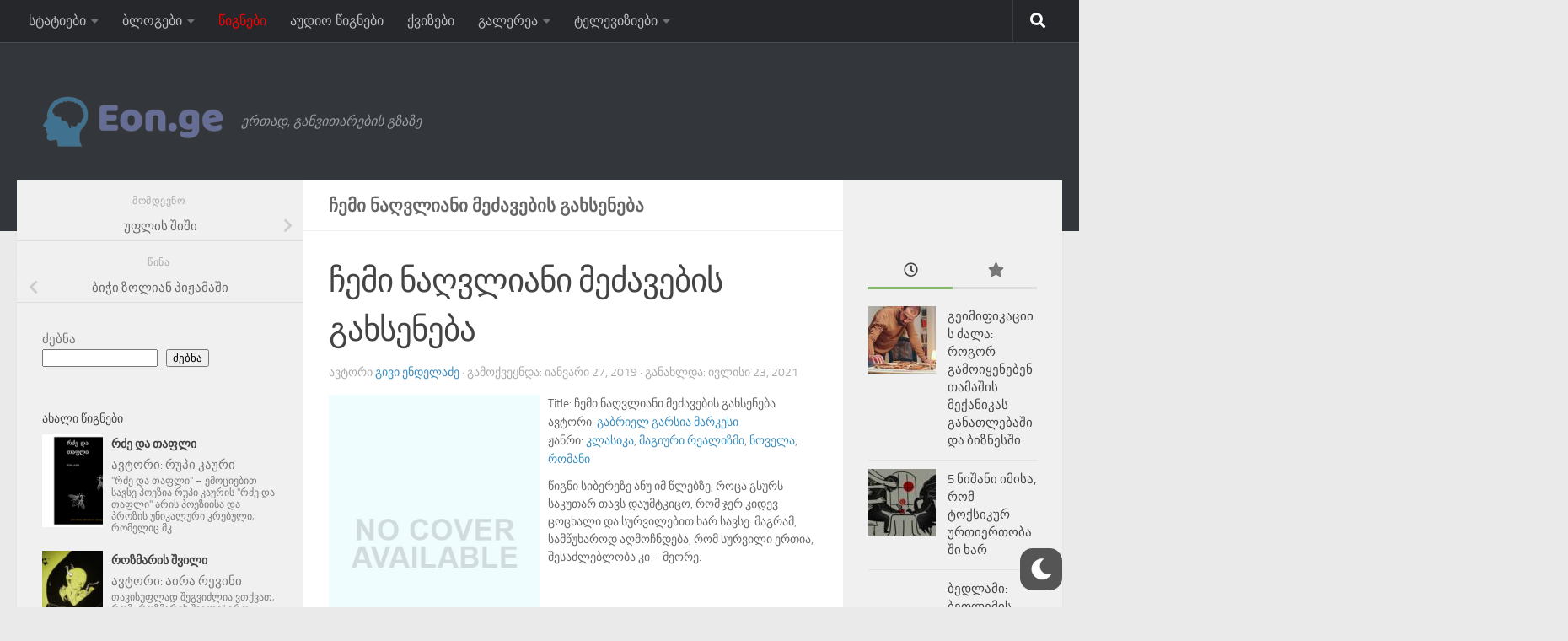

--- FILE ---
content_type: text/html; charset=UTF-8
request_url: https://eon.ge/book/%E1%83%A9%E1%83%94%E1%83%9B%E1%83%98-%E1%83%9C%E1%83%90%E1%83%A6%E1%83%95%E1%83%9A%E1%83%98%E1%83%90%E1%83%9C%E1%83%98-%E1%83%9B%E1%83%94%E1%83%AB%E1%83%90%E1%83%95%E1%83%94%E1%83%91%E1%83%98%E1%83%A1/
body_size: 28436
content:
<!DOCTYPE html>
<html class="no-js" lang="ka-GE" prefix="og: https://ogp.me/ns#">
<head>
  <meta charset="UTF-8">
  <meta name="viewport" content="width=device-width, initial-scale=1.0">
  <link rel="profile" href="https://gmpg.org/xfn/11" />
  <link rel="pingback" href="https://eon.ge/xmlrpc.php">
	<!--[if lt IE 9]>
<![endif]-->
<script>document.documentElement.className = document.documentElement.className.replace("no-js","js");</script>

<!-- Search Engine Optimization by Rank Math - https://rankmath.com/ -->
<title>გაბრიელ გარსია მარკესი - ჩემი ნაღვლიანი მეძავების გახსენება PDF - EON.GE</title>
<meta name="description" content="წიგნი სიბერეზე ანუ იმ წლებზე, როცა გსურს საკუთარ თავს დაუმტკიცო, რომ ჯერ კიდევ ცოცხალი და სურვილებით ხარ სავსე. მაგრამ, სამწუხაროდ აღმოჩნდება, რომ სურვილი"/>
<meta name="robots" content="follow, index, max-snippet:-1, max-video-preview:-1, max-image-preview:large"/>
<link rel="canonical" href="https://eon.ge/book/%e1%83%a9%e1%83%94%e1%83%9b%e1%83%98-%e1%83%9c%e1%83%90%e1%83%a6%e1%83%95%e1%83%9a%e1%83%98%e1%83%90%e1%83%9c%e1%83%98-%e1%83%9b%e1%83%94%e1%83%ab%e1%83%90%e1%83%95%e1%83%94%e1%83%91%e1%83%98%e1%83%a1/" />
<meta property="og:locale" content="ka_GE" />
<meta property="og:type" content="article" />
<meta property="og:title" content="გაბრიელ გარსია მარკესი - ჩემი ნაღვლიანი მეძავების გახსენება PDF - EON.GE" />
<meta property="og:description" content="წიგნი სიბერეზე ანუ იმ წლებზე, როცა გსურს საკუთარ თავს დაუმტკიცო, რომ ჯერ კიდევ ცოცხალი და სურვილებით ხარ სავსე. მაგრამ, სამწუხაროდ აღმოჩნდება, რომ სურვილი" />
<meta property="og:url" content="https://eon.ge/book/%e1%83%a9%e1%83%94%e1%83%9b%e1%83%98-%e1%83%9c%e1%83%90%e1%83%a6%e1%83%95%e1%83%9a%e1%83%98%e1%83%90%e1%83%9c%e1%83%98-%e1%83%9b%e1%83%94%e1%83%ab%e1%83%90%e1%83%95%e1%83%94%e1%83%91%e1%83%98%e1%83%a1/" />
<meta property="og:site_name" content="EON.GE" />
<meta property="article:tag" content="nagvliani medzavebis gaxseneba pdf" />
<meta property="article:tag" content="ჩემი ნაღვლიანი მეძავების გახსენება pdf" />
<meta property="og:updated_time" content="2021-07-23T17:16:06+04:00" />
<meta property="og:image" content="https://eon.ge/wp-content/uploads/2019/01/17880481.jpg" />
<meta property="og:image:secure_url" content="https://eon.ge/wp-content/uploads/2019/01/17880481.jpg" />
<meta property="og:image:width" content="240" />
<meta property="og:image:height" content="356" />
<meta property="og:image:alt" content="ჩემი ნაღვლიანი მეძავების გახსენება" />
<meta property="og:image:type" content="image/jpeg" />
<meta name="twitter:card" content="summary_large_image" />
<meta name="twitter:title" content="გაბრიელ გარსია მარკესი - ჩემი ნაღვლიანი მეძავების გახსენება PDF - EON.GE" />
<meta name="twitter:description" content="წიგნი სიბერეზე ანუ იმ წლებზე, როცა გსურს საკუთარ თავს დაუმტკიცო, რომ ჯერ კიდევ ცოცხალი და სურვილებით ხარ სავსე. მაგრამ, სამწუხაროდ აღმოჩნდება, რომ სურვილი" />
<meta name="twitter:image" content="https://eon.ge/wp-content/uploads/2019/01/17880481.jpg" />
<script type="application/ld+json" class="rank-math-schema">{"@context":"https://schema.org","@graph":[{"@type":"BreadcrumbList","@id":"https://eon.ge/book/%e1%83%a9%e1%83%94%e1%83%9b%e1%83%98-%e1%83%9c%e1%83%90%e1%83%a6%e1%83%95%e1%83%9a%e1%83%98%e1%83%90%e1%83%9c%e1%83%98-%e1%83%9b%e1%83%94%e1%83%ab%e1%83%90%e1%83%95%e1%83%94%e1%83%91%e1%83%98%e1%83%a1/#breadcrumb","itemListElement":[{"@type":"ListItem","position":"1","item":{"@id":"https://eon.ge","name":"\u10db\u10d7\u10d0\u10d5\u10d0\u10e0\u10d8"}},{"@type":"ListItem","position":"2","item":{"@id":"https://eon.ge/books/","name":"Books"}},{"@type":"ListItem","position":"3","item":{"@id":"https://eon.ge/books/\u10d0\u10d5\u10e2\u10dd\u10e0\u10d8/%e1%83%92%e1%83%90%e1%83%91%e1%83%a0%e1%83%98%e1%83%94%e1%83%9a-%e1%83%92%e1%83%90%e1%83%a0%e1%83%a1%e1%83%98%e1%83%90-%e1%83%9b%e1%83%90%e1%83%a0%e1%83%99%e1%83%94%e1%83%a1%e1%83%98/","name":"\u10d2\u10d0\u10d1\u10e0\u10d8\u10d4\u10da \u10d2\u10d0\u10e0\u10e1\u10d8\u10d0 \u10db\u10d0\u10e0\u10d9\u10d4\u10e1\u10d8"}},{"@type":"ListItem","position":"4","item":{"@id":"https://eon.ge/book/%e1%83%a9%e1%83%94%e1%83%9b%e1%83%98-%e1%83%9c%e1%83%90%e1%83%a6%e1%83%95%e1%83%9a%e1%83%98%e1%83%90%e1%83%9c%e1%83%98-%e1%83%9b%e1%83%94%e1%83%ab%e1%83%90%e1%83%95%e1%83%94%e1%83%91%e1%83%98%e1%83%a1/","name":"\u10e9\u10d4\u10db\u10d8 \u10dc\u10d0\u10e6\u10d5\u10da\u10d8\u10d0\u10dc\u10d8 \u10db\u10d4\u10eb\u10d0\u10d5\u10d4\u10d1\u10d8\u10e1 \u10d2\u10d0\u10ee\u10e1\u10d4\u10dc\u10d4\u10d1\u10d0"}}]}]}</script>
<!-- /Rank Math WordPress SEO plugin -->

<link rel='dns-prefetch' href='//www.googletagmanager.com' />
<link rel="alternate" type="application/rss+xml" title="EON.GE &raquo; RSS-არხი" href="https://eon.ge/feed/" />
<link rel="alternate" type="application/rss+xml" title="EON.GE &raquo; კომენტარების RSS-არხი" href="https://eon.ge/comments/feed/" />
<link rel="alternate" type="application/rss+xml" title="EON.GE &raquo; ჩემი ნაღვლიანი მეძავების გახსენება კომენტარების RSS-არხი" href="https://eon.ge/book/%e1%83%a9%e1%83%94%e1%83%9b%e1%83%98-%e1%83%9c%e1%83%90%e1%83%a6%e1%83%95%e1%83%9a%e1%83%98%e1%83%90%e1%83%9c%e1%83%98-%e1%83%9b%e1%83%94%e1%83%ab%e1%83%90%e1%83%95%e1%83%94%e1%83%91%e1%83%98%e1%83%a1/feed/" />
<link rel="alternate" title="oEmbed (JSON)" type="application/json+oembed" href="https://eon.ge/wp-json/oembed/1.0/embed?url=https%3A%2F%2Feon.ge%2Fbook%2F%25e1%2583%25a9%25e1%2583%2594%25e1%2583%259b%25e1%2583%2598-%25e1%2583%259c%25e1%2583%2590%25e1%2583%25a6%25e1%2583%2595%25e1%2583%259a%25e1%2583%2598%25e1%2583%2590%25e1%2583%259c%25e1%2583%2598-%25e1%2583%259b%25e1%2583%2594%25e1%2583%25ab%25e1%2583%2590%25e1%2583%2595%25e1%2583%2594%25e1%2583%2591%25e1%2583%2598%25e1%2583%25a1%2F" />
<link rel="alternate" title="oEmbed (XML)" type="text/xml+oembed" href="https://eon.ge/wp-json/oembed/1.0/embed?url=https%3A%2F%2Feon.ge%2Fbook%2F%25e1%2583%25a9%25e1%2583%2594%25e1%2583%259b%25e1%2583%2598-%25e1%2583%259c%25e1%2583%2590%25e1%2583%25a6%25e1%2583%2595%25e1%2583%259a%25e1%2583%2598%25e1%2583%2590%25e1%2583%259c%25e1%2583%2598-%25e1%2583%259b%25e1%2583%2594%25e1%2583%25ab%25e1%2583%2590%25e1%2583%2595%25e1%2583%2594%25e1%2583%2591%25e1%2583%2598%25e1%2583%25a1%2F&#038;format=xml" />
<style id='wp-img-auto-sizes-contain-inline-css'>
img:is([sizes=auto i],[sizes^="auto," i]){contain-intrinsic-size:3000px 1500px}
/*# sourceURL=wp-img-auto-sizes-contain-inline-css */
</style>

<style id='wp-emoji-styles-inline-css'>

	img.wp-smiley, img.emoji {
		display: inline !important;
		border: none !important;
		box-shadow: none !important;
		height: 1em !important;
		width: 1em !important;
		margin: 0 0.07em !important;
		vertical-align: -0.1em !important;
		background: none !important;
		padding: 0 !important;
	}
/*# sourceURL=wp-emoji-styles-inline-css */
</style>
<link rel='stylesheet' id='wp-block-library-css' href='https://eon.ge/wp-includes/css/dist/block-library/style.min.css' media='all' />
<style id='wp-block-search-inline-css'>
.wp-block-search__button{margin-left:10px;word-break:normal}.wp-block-search__button.has-icon{line-height:0}.wp-block-search__button svg{height:1.25em;min-height:24px;min-width:24px;width:1.25em;fill:currentColor;vertical-align:text-bottom}:where(.wp-block-search__button){border:1px solid #ccc;padding:6px 10px}.wp-block-search__inside-wrapper{display:flex;flex:auto;flex-wrap:nowrap;max-width:100%}.wp-block-search__label{width:100%}.wp-block-search.wp-block-search__button-only .wp-block-search__button{box-sizing:border-box;display:flex;flex-shrink:0;justify-content:center;margin-left:0;max-width:100%}.wp-block-search.wp-block-search__button-only .wp-block-search__inside-wrapper{min-width:0!important;transition-property:width}.wp-block-search.wp-block-search__button-only .wp-block-search__input{flex-basis:100%;transition-duration:.3s}.wp-block-search.wp-block-search__button-only.wp-block-search__searchfield-hidden,.wp-block-search.wp-block-search__button-only.wp-block-search__searchfield-hidden .wp-block-search__inside-wrapper{overflow:hidden}.wp-block-search.wp-block-search__button-only.wp-block-search__searchfield-hidden .wp-block-search__input{border-left-width:0!important;border-right-width:0!important;flex-basis:0;flex-grow:0;margin:0;min-width:0!important;padding-left:0!important;padding-right:0!important;width:0!important}:where(.wp-block-search__input){appearance:none;border:1px solid #949494;flex-grow:1;font-family:inherit;font-size:inherit;font-style:inherit;font-weight:inherit;letter-spacing:inherit;line-height:inherit;margin-left:0;margin-right:0;min-width:3rem;padding:8px;text-decoration:unset!important;text-transform:inherit}:where(.wp-block-search__button-inside .wp-block-search__inside-wrapper){background-color:#fff;border:1px solid #949494;box-sizing:border-box;padding:4px}:where(.wp-block-search__button-inside .wp-block-search__inside-wrapper) .wp-block-search__input{border:none;border-radius:0;padding:0 4px}:where(.wp-block-search__button-inside .wp-block-search__inside-wrapper) .wp-block-search__input:focus{outline:none}:where(.wp-block-search__button-inside .wp-block-search__inside-wrapper) :where(.wp-block-search__button){padding:4px 8px}.wp-block-search.aligncenter .wp-block-search__inside-wrapper{margin:auto}.wp-block[data-align=right] .wp-block-search.wp-block-search__button-only .wp-block-search__inside-wrapper{float:right}
/*# sourceURL=https://eon.ge/wp-includes/blocks/search/style.min.css */
</style>
<style id='wp-block-paragraph-inline-css'>
.is-small-text{font-size:.875em}.is-regular-text{font-size:1em}.is-large-text{font-size:2.25em}.is-larger-text{font-size:3em}.has-drop-cap:not(:focus):first-letter{float:left;font-size:8.4em;font-style:normal;font-weight:100;line-height:.68;margin:.05em .1em 0 0;text-transform:uppercase}body.rtl .has-drop-cap:not(:focus):first-letter{float:none;margin-left:.1em}p.has-drop-cap.has-background{overflow:hidden}:root :where(p.has-background){padding:1.25em 2.375em}:where(p.has-text-color:not(.has-link-color)) a{color:inherit}p.has-text-align-left[style*="writing-mode:vertical-lr"],p.has-text-align-right[style*="writing-mode:vertical-rl"]{rotate:180deg}
/*# sourceURL=https://eon.ge/wp-includes/blocks/paragraph/style.min.css */
</style>
<style id='global-styles-inline-css'>
:root{--wp--preset--aspect-ratio--square: 1;--wp--preset--aspect-ratio--4-3: 4/3;--wp--preset--aspect-ratio--3-4: 3/4;--wp--preset--aspect-ratio--3-2: 3/2;--wp--preset--aspect-ratio--2-3: 2/3;--wp--preset--aspect-ratio--16-9: 16/9;--wp--preset--aspect-ratio--9-16: 9/16;--wp--preset--color--black: #000000;--wp--preset--color--cyan-bluish-gray: #abb8c3;--wp--preset--color--white: #ffffff;--wp--preset--color--pale-pink: #f78da7;--wp--preset--color--vivid-red: #cf2e2e;--wp--preset--color--luminous-vivid-orange: #ff6900;--wp--preset--color--luminous-vivid-amber: #fcb900;--wp--preset--color--light-green-cyan: #7bdcb5;--wp--preset--color--vivid-green-cyan: #00d084;--wp--preset--color--pale-cyan-blue: #8ed1fc;--wp--preset--color--vivid-cyan-blue: #0693e3;--wp--preset--color--vivid-purple: #9b51e0;--wp--preset--gradient--vivid-cyan-blue-to-vivid-purple: linear-gradient(135deg,rgb(6,147,227) 0%,rgb(155,81,224) 100%);--wp--preset--gradient--light-green-cyan-to-vivid-green-cyan: linear-gradient(135deg,rgb(122,220,180) 0%,rgb(0,208,130) 100%);--wp--preset--gradient--luminous-vivid-amber-to-luminous-vivid-orange: linear-gradient(135deg,rgb(252,185,0) 0%,rgb(255,105,0) 100%);--wp--preset--gradient--luminous-vivid-orange-to-vivid-red: linear-gradient(135deg,rgb(255,105,0) 0%,rgb(207,46,46) 100%);--wp--preset--gradient--very-light-gray-to-cyan-bluish-gray: linear-gradient(135deg,rgb(238,238,238) 0%,rgb(169,184,195) 100%);--wp--preset--gradient--cool-to-warm-spectrum: linear-gradient(135deg,rgb(74,234,220) 0%,rgb(151,120,209) 20%,rgb(207,42,186) 40%,rgb(238,44,130) 60%,rgb(251,105,98) 80%,rgb(254,248,76) 100%);--wp--preset--gradient--blush-light-purple: linear-gradient(135deg,rgb(255,206,236) 0%,rgb(152,150,240) 100%);--wp--preset--gradient--blush-bordeaux: linear-gradient(135deg,rgb(254,205,165) 0%,rgb(254,45,45) 50%,rgb(107,0,62) 100%);--wp--preset--gradient--luminous-dusk: linear-gradient(135deg,rgb(255,203,112) 0%,rgb(199,81,192) 50%,rgb(65,88,208) 100%);--wp--preset--gradient--pale-ocean: linear-gradient(135deg,rgb(255,245,203) 0%,rgb(182,227,212) 50%,rgb(51,167,181) 100%);--wp--preset--gradient--electric-grass: linear-gradient(135deg,rgb(202,248,128) 0%,rgb(113,206,126) 100%);--wp--preset--gradient--midnight: linear-gradient(135deg,rgb(2,3,129) 0%,rgb(40,116,252) 100%);--wp--preset--font-size--small: 13px;--wp--preset--font-size--medium: 20px;--wp--preset--font-size--large: 36px;--wp--preset--font-size--x-large: 42px;--wp--preset--spacing--20: 0.44rem;--wp--preset--spacing--30: 0.67rem;--wp--preset--spacing--40: 1rem;--wp--preset--spacing--50: 1.5rem;--wp--preset--spacing--60: 2.25rem;--wp--preset--spacing--70: 3.38rem;--wp--preset--spacing--80: 5.06rem;--wp--preset--shadow--natural: 6px 6px 9px rgba(0, 0, 0, 0.2);--wp--preset--shadow--deep: 12px 12px 50px rgba(0, 0, 0, 0.4);--wp--preset--shadow--sharp: 6px 6px 0px rgba(0, 0, 0, 0.2);--wp--preset--shadow--outlined: 6px 6px 0px -3px rgb(255, 255, 255), 6px 6px rgb(0, 0, 0);--wp--preset--shadow--crisp: 6px 6px 0px rgb(0, 0, 0);}:where(.is-layout-flex){gap: 0.5em;}:where(.is-layout-grid){gap: 0.5em;}body .is-layout-flex{display: flex;}.is-layout-flex{flex-wrap: wrap;align-items: center;}.is-layout-flex > :is(*, div){margin: 0;}body .is-layout-grid{display: grid;}.is-layout-grid > :is(*, div){margin: 0;}:where(.wp-block-columns.is-layout-flex){gap: 2em;}:where(.wp-block-columns.is-layout-grid){gap: 2em;}:where(.wp-block-post-template.is-layout-flex){gap: 1.25em;}:where(.wp-block-post-template.is-layout-grid){gap: 1.25em;}.has-black-color{color: var(--wp--preset--color--black) !important;}.has-cyan-bluish-gray-color{color: var(--wp--preset--color--cyan-bluish-gray) !important;}.has-white-color{color: var(--wp--preset--color--white) !important;}.has-pale-pink-color{color: var(--wp--preset--color--pale-pink) !important;}.has-vivid-red-color{color: var(--wp--preset--color--vivid-red) !important;}.has-luminous-vivid-orange-color{color: var(--wp--preset--color--luminous-vivid-orange) !important;}.has-luminous-vivid-amber-color{color: var(--wp--preset--color--luminous-vivid-amber) !important;}.has-light-green-cyan-color{color: var(--wp--preset--color--light-green-cyan) !important;}.has-vivid-green-cyan-color{color: var(--wp--preset--color--vivid-green-cyan) !important;}.has-pale-cyan-blue-color{color: var(--wp--preset--color--pale-cyan-blue) !important;}.has-vivid-cyan-blue-color{color: var(--wp--preset--color--vivid-cyan-blue) !important;}.has-vivid-purple-color{color: var(--wp--preset--color--vivid-purple) !important;}.has-black-background-color{background-color: var(--wp--preset--color--black) !important;}.has-cyan-bluish-gray-background-color{background-color: var(--wp--preset--color--cyan-bluish-gray) !important;}.has-white-background-color{background-color: var(--wp--preset--color--white) !important;}.has-pale-pink-background-color{background-color: var(--wp--preset--color--pale-pink) !important;}.has-vivid-red-background-color{background-color: var(--wp--preset--color--vivid-red) !important;}.has-luminous-vivid-orange-background-color{background-color: var(--wp--preset--color--luminous-vivid-orange) !important;}.has-luminous-vivid-amber-background-color{background-color: var(--wp--preset--color--luminous-vivid-amber) !important;}.has-light-green-cyan-background-color{background-color: var(--wp--preset--color--light-green-cyan) !important;}.has-vivid-green-cyan-background-color{background-color: var(--wp--preset--color--vivid-green-cyan) !important;}.has-pale-cyan-blue-background-color{background-color: var(--wp--preset--color--pale-cyan-blue) !important;}.has-vivid-cyan-blue-background-color{background-color: var(--wp--preset--color--vivid-cyan-blue) !important;}.has-vivid-purple-background-color{background-color: var(--wp--preset--color--vivid-purple) !important;}.has-black-border-color{border-color: var(--wp--preset--color--black) !important;}.has-cyan-bluish-gray-border-color{border-color: var(--wp--preset--color--cyan-bluish-gray) !important;}.has-white-border-color{border-color: var(--wp--preset--color--white) !important;}.has-pale-pink-border-color{border-color: var(--wp--preset--color--pale-pink) !important;}.has-vivid-red-border-color{border-color: var(--wp--preset--color--vivid-red) !important;}.has-luminous-vivid-orange-border-color{border-color: var(--wp--preset--color--luminous-vivid-orange) !important;}.has-luminous-vivid-amber-border-color{border-color: var(--wp--preset--color--luminous-vivid-amber) !important;}.has-light-green-cyan-border-color{border-color: var(--wp--preset--color--light-green-cyan) !important;}.has-vivid-green-cyan-border-color{border-color: var(--wp--preset--color--vivid-green-cyan) !important;}.has-pale-cyan-blue-border-color{border-color: var(--wp--preset--color--pale-cyan-blue) !important;}.has-vivid-cyan-blue-border-color{border-color: var(--wp--preset--color--vivid-cyan-blue) !important;}.has-vivid-purple-border-color{border-color: var(--wp--preset--color--vivid-purple) !important;}.has-vivid-cyan-blue-to-vivid-purple-gradient-background{background: var(--wp--preset--gradient--vivid-cyan-blue-to-vivid-purple) !important;}.has-light-green-cyan-to-vivid-green-cyan-gradient-background{background: var(--wp--preset--gradient--light-green-cyan-to-vivid-green-cyan) !important;}.has-luminous-vivid-amber-to-luminous-vivid-orange-gradient-background{background: var(--wp--preset--gradient--luminous-vivid-amber-to-luminous-vivid-orange) !important;}.has-luminous-vivid-orange-to-vivid-red-gradient-background{background: var(--wp--preset--gradient--luminous-vivid-orange-to-vivid-red) !important;}.has-very-light-gray-to-cyan-bluish-gray-gradient-background{background: var(--wp--preset--gradient--very-light-gray-to-cyan-bluish-gray) !important;}.has-cool-to-warm-spectrum-gradient-background{background: var(--wp--preset--gradient--cool-to-warm-spectrum) !important;}.has-blush-light-purple-gradient-background{background: var(--wp--preset--gradient--blush-light-purple) !important;}.has-blush-bordeaux-gradient-background{background: var(--wp--preset--gradient--blush-bordeaux) !important;}.has-luminous-dusk-gradient-background{background: var(--wp--preset--gradient--luminous-dusk) !important;}.has-pale-ocean-gradient-background{background: var(--wp--preset--gradient--pale-ocean) !important;}.has-electric-grass-gradient-background{background: var(--wp--preset--gradient--electric-grass) !important;}.has-midnight-gradient-background{background: var(--wp--preset--gradient--midnight) !important;}.has-small-font-size{font-size: var(--wp--preset--font-size--small) !important;}.has-medium-font-size{font-size: var(--wp--preset--font-size--medium) !important;}.has-large-font-size{font-size: var(--wp--preset--font-size--large) !important;}.has-x-large-font-size{font-size: var(--wp--preset--font-size--x-large) !important;}
/*# sourceURL=global-styles-inline-css */
</style>

<style id='classic-theme-styles-inline-css'>
/*! This file is auto-generated */
.wp-block-button__link{color:#fff;background-color:#32373c;border-radius:9999px;box-shadow:none;text-decoration:none;padding:calc(.667em + 2px) calc(1.333em + 2px);font-size:1.125em}.wp-block-file__button{background:#32373c;color:#fff;text-decoration:none}
/*# sourceURL=/wp-includes/css/classic-themes.min.css */
</style>
<link rel='stylesheet' id='awsm-ead-public-css' href='https://eon.ge/wp-content/plugins/embed-any-document/css/embed-public.min.css' media='all' />
<link rel='stylesheet' id='rcno-default-style-css' href='https://eon.ge/wp-content/plugins/recencio-book-reviews/public/templates/rcno_default/default-style.css' media='all' />
<link rel='stylesheet' id='recencio-book-reviews-css' href='https://eon.ge/wp-content/plugins/recencio-book-reviews/public/css/rcno-reviews-public.css' media='all' />
<style id='recencio-book-reviews-inline-css'>

				.rcno-admin-rating span {
				    color: rgba(255, 109, 25, 1)
				}
			
					ul.rcno-taxlist-book-covers {
					    display: flex;
					    justify-content: flex-start;
					    flex-wrap: wrap;
					    list-style: none;
					}
					ul.rcno-taxlist-book-covers li {
					    flex: 0 1 85px;
					    margin: 0 10px 10px 0;
					}
					ul.rcno-taxlist-book-covers p {
					    display: none;
					}
				
/*# sourceURL=recencio-book-reviews-inline-css */
</style>
<link rel='stylesheet' id='wp-dark-mode-frontend-css' href='https://eon.ge/wp-content/plugins/wp-dark-mode/assets/css/frontend.min.css' media='all' />
<style id='wp-dark-mode-frontend-inline-css'>
body{--wp-dark-mode-scale: 1;}
/*# sourceURL=wp-dark-mode-frontend-inline-css */
</style>
<link rel='stylesheet' id='wpdiscuz-frontend-css-css' href='https://eon.ge/wp-content/plugins/wpdiscuz/themes/default/style.css' media='all' />
<style id='wpdiscuz-frontend-css-inline-css'>
 #wpdcom .wpd-blog-administrator .wpd-comment-label{color:#ffffff;background-color:#00B38F;border:none}#wpdcom .wpd-blog-administrator .wpd-comment-author, #wpdcom .wpd-blog-administrator .wpd-comment-author a{color:#00B38F}#wpdcom.wpd-layout-1 .wpd-comment .wpd-blog-administrator .wpd-avatar img{border-color:#00B38F}#wpdcom.wpd-layout-2 .wpd-comment.wpd-reply .wpd-comment-wrap.wpd-blog-administrator{border-left:3px solid #00B38F}#wpdcom.wpd-layout-2 .wpd-comment .wpd-blog-administrator .wpd-avatar img{border-bottom-color:#00B38F}#wpdcom.wpd-layout-3 .wpd-blog-administrator .wpd-comment-subheader{border-top:1px dashed #00B38F}#wpdcom.wpd-layout-3 .wpd-reply .wpd-blog-administrator .wpd-comment-right{border-left:1px solid #00B38F}#wpdcom .wpd-blog-editor .wpd-comment-label{color:#ffffff;background-color:#00B38F;border:none}#wpdcom .wpd-blog-editor .wpd-comment-author, #wpdcom .wpd-blog-editor .wpd-comment-author a{color:#00B38F}#wpdcom.wpd-layout-1 .wpd-comment .wpd-blog-editor .wpd-avatar img{border-color:#00B38F}#wpdcom.wpd-layout-2 .wpd-comment.wpd-reply .wpd-comment-wrap.wpd-blog-editor{border-left:3px solid #00B38F}#wpdcom.wpd-layout-2 .wpd-comment .wpd-blog-editor .wpd-avatar img{border-bottom-color:#00B38F}#wpdcom.wpd-layout-3 .wpd-blog-editor .wpd-comment-subheader{border-top:1px dashed #00B38F}#wpdcom.wpd-layout-3 .wpd-reply .wpd-blog-editor .wpd-comment-right{border-left:1px solid #00B38F}#wpdcom .wpd-blog-author .wpd-comment-label{color:#ffffff;background-color:#00B38F;border:none}#wpdcom .wpd-blog-author .wpd-comment-author, #wpdcom .wpd-blog-author .wpd-comment-author a{color:#00B38F}#wpdcom.wpd-layout-1 .wpd-comment .wpd-blog-author .wpd-avatar img{border-color:#00B38F}#wpdcom.wpd-layout-2 .wpd-comment .wpd-blog-author .wpd-avatar img{border-bottom-color:#00B38F}#wpdcom.wpd-layout-3 .wpd-blog-author .wpd-comment-subheader{border-top:1px dashed #00B38F}#wpdcom.wpd-layout-3 .wpd-reply .wpd-blog-author .wpd-comment-right{border-left:1px solid #00B38F}#wpdcom .wpd-blog-contributor .wpd-comment-label{color:#ffffff;background-color:#00B38F;border:none}#wpdcom .wpd-blog-contributor .wpd-comment-author, #wpdcom .wpd-blog-contributor .wpd-comment-author a{color:#00B38F}#wpdcom.wpd-layout-1 .wpd-comment .wpd-blog-contributor .wpd-avatar img{border-color:#00B38F}#wpdcom.wpd-layout-2 .wpd-comment .wpd-blog-contributor .wpd-avatar img{border-bottom-color:#00B38F}#wpdcom.wpd-layout-3 .wpd-blog-contributor .wpd-comment-subheader{border-top:1px dashed #00B38F}#wpdcom.wpd-layout-3 .wpd-reply .wpd-blog-contributor .wpd-comment-right{border-left:1px solid #00B38F}#wpdcom .wpd-blog-subscriber .wpd-comment-label{color:#ffffff;background-color:#00B38F;border:none}#wpdcom .wpd-blog-subscriber .wpd-comment-author, #wpdcom .wpd-blog-subscriber .wpd-comment-author a{color:#00B38F}#wpdcom.wpd-layout-2 .wpd-comment .wpd-blog-subscriber .wpd-avatar img{border-bottom-color:#00B38F}#wpdcom.wpd-layout-3 .wpd-blog-subscriber .wpd-comment-subheader{border-top:1px dashed #00B38F}#wpdcom .wpd-blog-translator .wpd-comment-label{color:#ffffff;background-color:#00B38F;border:none}#wpdcom .wpd-blog-translator .wpd-comment-author, #wpdcom .wpd-blog-translator .wpd-comment-author a{color:#00B38F}#wpdcom.wpd-layout-1 .wpd-comment .wpd-blog-translator .wpd-avatar img{border-color:#00B38F}#wpdcom.wpd-layout-2 .wpd-comment .wpd-blog-translator .wpd-avatar img{border-bottom-color:#00B38F}#wpdcom.wpd-layout-3 .wpd-blog-translator .wpd-comment-subheader{border-top:1px dashed #00B38F}#wpdcom.wpd-layout-3 .wpd-reply .wpd-blog-translator .wpd-comment-right{border-left:1px solid #00B38F}#wpdcom .wpd-blog-customer .wpd-comment-label{color:#ffffff;background-color:#00B38F;border:none}#wpdcom .wpd-blog-customer .wpd-comment-author, #wpdcom .wpd-blog-customer .wpd-comment-author a{color:#00B38F}#wpdcom.wpd-layout-1 .wpd-comment .wpd-blog-customer .wpd-avatar img{border-color:#00B38F}#wpdcom.wpd-layout-2 .wpd-comment .wpd-blog-customer .wpd-avatar img{border-bottom-color:#00B38F}#wpdcom.wpd-layout-3 .wpd-blog-customer .wpd-comment-subheader{border-top:1px dashed #00B38F}#wpdcom.wpd-layout-3 .wpd-reply .wpd-blog-customer .wpd-comment-right{border-left:1px solid #00B38F}#wpdcom .wpd-blog-shop_manager .wpd-comment-label{color:#ffffff;background-color:#00B38F;border:none}#wpdcom .wpd-blog-shop_manager .wpd-comment-author, #wpdcom .wpd-blog-shop_manager .wpd-comment-author a{color:#00B38F}#wpdcom.wpd-layout-1 .wpd-comment .wpd-blog-shop_manager .wpd-avatar img{border-color:#00B38F}#wpdcom.wpd-layout-2 .wpd-comment .wpd-blog-shop_manager .wpd-avatar img{border-bottom-color:#00B38F}#wpdcom.wpd-layout-3 .wpd-blog-shop_manager .wpd-comment-subheader{border-top:1px dashed #00B38F}#wpdcom.wpd-layout-3 .wpd-reply .wpd-blog-shop_manager .wpd-comment-right{border-left:1px solid #00B38F}#wpdcom .wpd-blog-post_author .wpd-comment-label{color:#ffffff;background-color:#00B38F;border:none}#wpdcom .wpd-blog-post_author .wpd-comment-author, #wpdcom .wpd-blog-post_author .wpd-comment-author a{color:#00B38F}#wpdcom .wpd-blog-post_author .wpd-avatar img{border-color:#00B38F}#wpdcom.wpd-layout-1 .wpd-comment .wpd-blog-post_author .wpd-avatar img{border-color:#00B38F}#wpdcom.wpd-layout-2 .wpd-comment.wpd-reply .wpd-comment-wrap.wpd-blog-post_author{border-left:3px solid #00B38F}#wpdcom.wpd-layout-2 .wpd-comment .wpd-blog-post_author .wpd-avatar img{border-bottom-color:#00B38F}#wpdcom.wpd-layout-3 .wpd-blog-post_author .wpd-comment-subheader{border-top:1px dashed #00B38F}#wpdcom.wpd-layout-3 .wpd-reply .wpd-blog-post_author .wpd-comment-right{border-left:1px solid #00B38F}#wpdcom .wpd-blog-guest .wpd-comment-label{color:#ffffff;background-color:#00B38F;border:none}#wpdcom .wpd-blog-guest .wpd-comment-author, #wpdcom .wpd-blog-guest .wpd-comment-author a{color:#00B38F}#wpdcom.wpd-layout-3 .wpd-blog-guest .wpd-comment-subheader{border-top:1px dashed #00B38F}#comments, #respond, .comments-area, #wpdcom{}#wpdcom .ql-editor > *{color:#777777}#wpdcom .ql-editor::before{}#wpdcom .ql-toolbar{border:1px solid #DDDDDD;border-top:none}#wpdcom .ql-container{border:1px solid #DDDDDD;border-bottom:none}#wpdcom .wpd-form-row .wpdiscuz-item input[type="text"], #wpdcom .wpd-form-row .wpdiscuz-item input[type="email"], #wpdcom .wpd-form-row .wpdiscuz-item input[type="url"], #wpdcom .wpd-form-row .wpdiscuz-item input[type="color"], #wpdcom .wpd-form-row .wpdiscuz-item input[type="date"], #wpdcom .wpd-form-row .wpdiscuz-item input[type="datetime"], #wpdcom .wpd-form-row .wpdiscuz-item input[type="datetime-local"], #wpdcom .wpd-form-row .wpdiscuz-item input[type="month"], #wpdcom .wpd-form-row .wpdiscuz-item input[type="number"], #wpdcom .wpd-form-row .wpdiscuz-item input[type="time"], #wpdcom textarea, #wpdcom select{border:1px solid #DDDDDD;color:#777777}#wpdcom .wpd-form-row .wpdiscuz-item textarea{border:1px solid #DDDDDD}#wpdcom input::placeholder, #wpdcom textarea::placeholder, #wpdcom input::-moz-placeholder, #wpdcom textarea::-webkit-input-placeholder{}#wpdcom .wpd-comment-text{color:#777777}#wpdcom .wpd-thread-head .wpd-thread-info{border-bottom:2px solid #00B38F}#wpdcom .wpd-thread-head .wpd-thread-info.wpd-reviews-tab svg{fill:#00B38F}#wpdcom .wpd-thread-head .wpdiscuz-user-settings{border-bottom:2px solid #00B38F}#wpdcom .wpd-thread-head .wpdiscuz-user-settings:hover{color:#00B38F}#wpdcom .wpd-comment .wpd-follow-link:hover{color:#00B38F}#wpdcom .wpd-comment-status .wpd-sticky{color:#00B38F}#wpdcom .wpd-thread-filter .wpdf-active{color:#00B38F;border-bottom-color:#00B38F}#wpdcom .wpd-comment-info-bar{border:1px dashed #33c3a6;background:#e6f8f4}#wpdcom .wpd-comment-info-bar .wpd-current-view i{color:#00B38F}#wpdcom .wpd-filter-view-all:hover{background:#00B38F}#wpdcom .wpdiscuz-item .wpdiscuz-rating > label{color:#DDDDDD}#wpdcom .wpdiscuz-item .wpdiscuz-rating:not(:checked) > label:hover, .wpdiscuz-rating:not(:checked) > label:hover ~ label{}#wpdcom .wpdiscuz-item .wpdiscuz-rating > input ~ label:hover, #wpdcom .wpdiscuz-item .wpdiscuz-rating > input:not(:checked) ~ label:hover ~ label, #wpdcom .wpdiscuz-item .wpdiscuz-rating > input:not(:checked) ~ label:hover ~ label{color:#FFED85}#wpdcom .wpdiscuz-item .wpdiscuz-rating > input:checked ~ label:hover, #wpdcom .wpdiscuz-item .wpdiscuz-rating > input:checked ~ label:hover, #wpdcom .wpdiscuz-item .wpdiscuz-rating > label:hover ~ input:checked ~ label, #wpdcom .wpdiscuz-item .wpdiscuz-rating > input:checked + label:hover ~ label, #wpdcom .wpdiscuz-item .wpdiscuz-rating > input:checked ~ label:hover ~ label, .wpd-custom-field .wcf-active-star, #wpdcom .wpdiscuz-item .wpdiscuz-rating > input:checked ~ label{color:#FFD700}#wpd-post-rating .wpd-rating-wrap .wpd-rating-stars svg .wpd-star{fill:#DDDDDD}#wpd-post-rating .wpd-rating-wrap .wpd-rating-stars svg .wpd-active{fill:#FFD700}#wpd-post-rating .wpd-rating-wrap .wpd-rate-starts svg .wpd-star{fill:#DDDDDD}#wpd-post-rating .wpd-rating-wrap .wpd-rate-starts:hover svg .wpd-star{fill:#FFED85}#wpd-post-rating.wpd-not-rated .wpd-rating-wrap .wpd-rate-starts svg:hover ~ svg .wpd-star{fill:#DDDDDD}.wpdiscuz-post-rating-wrap .wpd-rating .wpd-rating-wrap .wpd-rating-stars svg .wpd-star{fill:#DDDDDD}.wpdiscuz-post-rating-wrap .wpd-rating .wpd-rating-wrap .wpd-rating-stars svg .wpd-active{fill:#FFD700}#wpdcom .wpd-comment .wpd-follow-active{color:#ff7a00}#wpdcom .page-numbers{color:#555;border:#555 1px solid}#wpdcom span.current{background:#555}#wpdcom.wpd-layout-1 .wpd-new-loaded-comment > .wpd-comment-wrap > .wpd-comment-right{background:#FFFAD6}#wpdcom.wpd-layout-2 .wpd-new-loaded-comment.wpd-comment > .wpd-comment-wrap > .wpd-comment-right{background:#FFFAD6}#wpdcom.wpd-layout-2 .wpd-new-loaded-comment.wpd-comment.wpd-reply > .wpd-comment-wrap > .wpd-comment-right{background:transparent}#wpdcom.wpd-layout-2 .wpd-new-loaded-comment.wpd-comment.wpd-reply > .wpd-comment-wrap{background:#FFFAD6}#wpdcom.wpd-layout-3 .wpd-new-loaded-comment.wpd-comment > .wpd-comment-wrap > .wpd-comment-right{background:#FFFAD6}#wpdcom .wpd-follow:hover i, #wpdcom .wpd-unfollow:hover i, #wpdcom .wpd-comment .wpd-follow-active:hover i{color:#00B38F}#wpdcom .wpdiscuz-readmore{cursor:pointer;color:#00B38F}.wpd-custom-field .wcf-pasiv-star, #wpcomm .wpdiscuz-item .wpdiscuz-rating > label{color:#DDDDDD}.wpd-wrapper .wpd-list-item.wpd-active{border-top:3px solid #00B38F}#wpdcom.wpd-layout-2 .wpd-comment.wpd-reply.wpd-unapproved-comment .wpd-comment-wrap{border-left:3px solid #FFFAD6}#wpdcom.wpd-layout-3 .wpd-comment.wpd-reply.wpd-unapproved-comment .wpd-comment-right{border-left:1px solid #FFFAD6}#wpdcom .wpd-prim-button{background-color:#07B290;color:#FFFFFF}#wpdcom .wpd_label__check i.wpdicon-on{color:#07B290;border:1px solid #83d9c8}#wpd-bubble-wrapper #wpd-bubble-all-comments-count{color:#1DB99A}#wpd-bubble-wrapper > div{background-color:#1DB99A}#wpd-bubble-wrapper > #wpd-bubble #wpd-bubble-add-message{background-color:#1DB99A}#wpd-bubble-wrapper > #wpd-bubble #wpd-bubble-add-message::before{border-left-color:#1DB99A;border-right-color:#1DB99A}#wpd-bubble-wrapper.wpd-right-corner > #wpd-bubble #wpd-bubble-add-message::before{border-left-color:#1DB99A;border-right-color:#1DB99A}.wpd-inline-icon-wrapper path.wpd-inline-icon-first{fill:#1DB99A}.wpd-inline-icon-count{background-color:#1DB99A}.wpd-inline-icon-count::before{border-right-color:#1DB99A}.wpd-inline-form-wrapper::before{border-bottom-color:#1DB99A}.wpd-inline-form-question{background-color:#1DB99A}.wpd-inline-form{background-color:#1DB99A}.wpd-last-inline-comments-wrapper{border-color:#1DB99A}.wpd-last-inline-comments-wrapper::before{border-bottom-color:#1DB99A}.wpd-last-inline-comments-wrapper .wpd-view-all-inline-comments{background:#1DB99A}.wpd-last-inline-comments-wrapper .wpd-view-all-inline-comments:hover,.wpd-last-inline-comments-wrapper .wpd-view-all-inline-comments:active,.wpd-last-inline-comments-wrapper .wpd-view-all-inline-comments:focus{background-color:#1DB99A}#wpdcom .ql-snow .ql-tooltip[data-mode="link"]::before{content:"Enter link:"}#wpdcom .ql-snow .ql-tooltip.ql-editing a.ql-action::after{content:"Save"}.comments-area{width:auto}
/*# sourceURL=wpdiscuz-frontend-css-inline-css */
</style>
<link rel='stylesheet' id='wpdiscuz-fa-css' href='https://eon.ge/wp-content/plugins/wpdiscuz/assets/third-party/font-awesome-5.13.0/css/fa.min.css' media='all' />
<link rel='stylesheet' id='wpdiscuz-combo-css-css' href='https://eon.ge/wp-content/plugins/wpdiscuz/assets/css/wpdiscuz-combo-no_quill.min.css' media='all' />
<link rel='stylesheet' id='h5p-plugin-styles-css' href='https://eon.ge/wp-content/plugins/h5p/h5p-php-library/styles/h5p.css' media='all' />
<link rel='stylesheet' id='hueman-main-style-css' href='https://eon.ge/wp-content/themes/hueman/assets/front/css/main.min.css' media='all' />
<style id='hueman-main-style-inline-css'>
body { font-size:1.00rem; }@media only screen and (min-width: 720px) {
        .nav > li { font-size:1.00rem; }
      }::selection { background-color: #3b8dbd; }
::-moz-selection { background-color: #3b8dbd; }a,a>span.hu-external::after,.themeform label .required,#flexslider-featured .flex-direction-nav .flex-next:hover,#flexslider-featured .flex-direction-nav .flex-prev:hover,.post-hover:hover .post-title a,.post-title a:hover,.sidebar.s1 .post-nav li a:hover i,.content .post-nav li a:hover i,.post-related a:hover,.sidebar.s1 .widget_rss ul li a,#footer .widget_rss ul li a,.sidebar.s1 .widget_calendar a,#footer .widget_calendar a,.sidebar.s1 .alx-tab .tab-item-category a,.sidebar.s1 .alx-posts .post-item-category a,.sidebar.s1 .alx-tab li:hover .tab-item-title a,.sidebar.s1 .alx-tab li:hover .tab-item-comment a,.sidebar.s1 .alx-posts li:hover .post-item-title a,#footer .alx-tab .tab-item-category a,#footer .alx-posts .post-item-category a,#footer .alx-tab li:hover .tab-item-title a,#footer .alx-tab li:hover .tab-item-comment a,#footer .alx-posts li:hover .post-item-title a,.comment-tabs li.active a,.comment-awaiting-moderation,.child-menu a:hover,.child-menu .current_page_item > a,.wp-pagenavi a{ color: #3b8dbd; }input[type="submit"],.themeform button[type="submit"],.sidebar.s1 .sidebar-top,.sidebar.s1 .sidebar-toggle,#flexslider-featured .flex-control-nav li a.flex-active,.post-tags a:hover,.sidebar.s1 .widget_calendar caption,#footer .widget_calendar caption,.author-bio .bio-avatar:after,.commentlist li.bypostauthor > .comment-body:after,.commentlist li.comment-author-admin > .comment-body:after{ background-color: #3b8dbd; }.post-format .format-container { border-color: #3b8dbd; }.sidebar.s1 .alx-tabs-nav li.active a,#footer .alx-tabs-nav li.active a,.comment-tabs li.active a,.wp-pagenavi a:hover,.wp-pagenavi a:active,.wp-pagenavi span.current{ border-bottom-color: #3b8dbd!important; }.sidebar.s2 .post-nav li a:hover i,
.sidebar.s2 .widget_rss ul li a,
.sidebar.s2 .widget_calendar a,
.sidebar.s2 .alx-tab .tab-item-category a,
.sidebar.s2 .alx-posts .post-item-category a,
.sidebar.s2 .alx-tab li:hover .tab-item-title a,
.sidebar.s2 .alx-tab li:hover .tab-item-comment a,
.sidebar.s2 .alx-posts li:hover .post-item-title a { color: #82b965; }
.sidebar.s2 .sidebar-top,.sidebar.s2 .sidebar-toggle,.post-comments,.jp-play-bar,.jp-volume-bar-value,.sidebar.s2 .widget_calendar caption{ background-color: #82b965; }.sidebar.s2 .alx-tabs-nav li.active a { border-bottom-color: #82b965; }
.post-comments::before { border-right-color: #82b965; }
      .search-expand,
              #nav-topbar.nav-container { background-color: #26272b}@media only screen and (min-width: 720px) {
                #nav-topbar .nav ul { background-color: #26272b; }
              }.is-scrolled #header .nav-container.desktop-sticky,
              .is-scrolled #header .search-expand { background-color: #26272b; background-color: rgba(38,39,43,0.90) }.is-scrolled .topbar-transparent #nav-topbar.desktop-sticky .nav ul { background-color: #26272b; background-color: rgba(38,39,43,0.95) }#header { background-color: #33363b; }
@media only screen and (min-width: 720px) {
  #nav-header .nav ul { background-color: #33363b; }
}
        #header #nav-mobile { background-color: #33363b; }.is-scrolled #header #nav-mobile { background-color: #33363b; background-color: rgba(51,54,59,0.90) }#nav-header.nav-container, #main-header-search .search-expand { background-color: #33363b; }
@media only screen and (min-width: 720px) {
  #nav-header .nav ul { background-color: #33363b; }
}
        body { background-color: #eaeaea; }
/*# sourceURL=hueman-main-style-inline-css */
</style>
<link rel='stylesheet' id='elementor-lazyload-css' href='https://eon.ge/wp-content/plugins/elementor/assets/css/modules/lazyload/frontend.min.css' media='all' />
<script src="https://eon.ge/wp-includes/js/jquery/jquery.min.js" id="jquery-core-js"></script>
<script src="https://eon.ge/wp-includes/js/jquery/jquery-migrate.min.js" id="jquery-migrate-js"></script>
<script src="https://eon.ge/wp-content/plugins/recencio-book-reviews/public/js/rcno-reviews-public.js" id="recencio-book-reviews-js"></script>
<script id="wp-dark-mode-frontend-js-extra">
var wpDarkMode = {"config":{"brightness":100,"contrast":90,"sepia":10},"enable_preset":"","customize_colors":"","colors":{"bg":"#000","text":"#dfdedb","link":"#e58c17"},"enable_frontend":"1","enable_backend":"","enable_os_mode":"1","excludes":"rs-fullwidth-wrap, .mejs-container, ._channels-container","includes":"","is_excluded":"","remember_darkmode":"","default_mode":"","keyboard_shortcut":"1","url_parameter":"","images":"","videos":"","is_pro_active":"","is_ultimate_active":"","pro_version":"0","is_elementor_editor":"","is_block_editor":"","frontend_mode":"","pluginUrl":"https://eon.ge/wp-content/plugins/wp-dark-mode/"};
//# sourceURL=wp-dark-mode-frontend-js-extra
</script>
<script src="https://eon.ge/wp-content/plugins/wp-dark-mode/assets/js/frontend.min.js" id="wp-dark-mode-frontend-js"></script>
<script src="https://eon.ge/wp-content/plugins/wp-dark-mode/assets/js/dark-mode.min.js" id="wp-dark-mode-js-js"></script>
<script src="https://eon.ge/wp-content/themes/hueman/assets/front/js/libs/mobile-detect.min.js" id="mobile-detect-js" defer></script>

<!-- Google tag (gtag.js) snippet added by Site Kit -->
<!-- Google Analytics snippet added by Site Kit -->
<script src="https://www.googletagmanager.com/gtag/js?id=GT-PJ7MRSZ3" id="google_gtagjs-js" async></script>
<script id="google_gtagjs-js-after">
window.dataLayer = window.dataLayer || [];function gtag(){dataLayer.push(arguments);}
gtag("set","linker",{"domains":["eon.ge"]});
gtag("js", new Date());
gtag("set", "developer_id.dZTNiMT", true);
gtag("config", "GT-PJ7MRSZ3");
 window._googlesitekit = window._googlesitekit || {}; window._googlesitekit.throttledEvents = []; window._googlesitekit.gtagEvent = (name, data) => { var key = JSON.stringify( { name, data } ); if ( !! window._googlesitekit.throttledEvents[ key ] ) { return; } window._googlesitekit.throttledEvents[ key ] = true; setTimeout( () => { delete window._googlesitekit.throttledEvents[ key ]; }, 5 ); gtag( "event", name, { ...data, event_source: "site-kit" } ); }; 
//# sourceURL=google_gtagjs-js-after
</script>
<link rel="https://api.w.org/" href="https://eon.ge/wp-json/" /><link rel="alternate" title="JSON" type="application/json" href="https://eon.ge/wp-json/wp/v2/rcno/books/3670" /><link rel="EditURI" type="application/rsd+xml" title="RSD" href="https://eon.ge/xmlrpc.php?rsd" />
<meta name="generator" content="WordPress 6.9" />
<link rel='shortlink' href='https://eon.ge/?p=3670' />
<meta name="generator" content="Site Kit by Google 1.168.0" /><!-- HFCM by 99 Robots - Snippet # 10: google ads -->
<!-- Global site tag (gtag.js) - Google Analytics -->
<script async src="https://www.googletagmanager.com/gtag/js?id=UA-239907121-1"></script>
<script>
  window.dataLayer = window.dataLayer || [];
  function gtag(){dataLayer.push(arguments);}
  gtag('js', new Date());

  gtag('config', 'UA-239907121-1');
</script>

<!-- /end HFCM by 99 Robots -->
<link rel="apple-touch-icon" sizes="180x180" href="/wp-content/uploads/fbrfg/apple-touch-icon.png?v=XByERL2pPw">
<link rel="icon" type="image/png" sizes="32x32" href="/wp-content/uploads/fbrfg/favicon-32x32.png?v=XByERL2pPw">
<link rel="icon" type="image/png" sizes="16x16" href="/wp-content/uploads/fbrfg/favicon-16x16.png?v=XByERL2pPw">
<link rel="manifest" href="/wp-content/uploads/fbrfg/site.webmanifest?v=XByERL2pPw">
<link rel="mask-icon" href="/wp-content/uploads/fbrfg/safari-pinned-tab.svg?v=XByERL2pPw" color="#5bbad5">
<link rel="shortcut icon" href="/wp-content/uploads/fbrfg/favicon.ico?v=XByERL2pPw">
<meta name="msapplication-TileColor" content="#da532c">
<meta name="msapplication-config" content="/wp-content/uploads/fbrfg/browserconfig.xml?v=XByERL2pPw">
<meta name="theme-color" content="#ffffff">    <link rel="preload" as="font" type="font/woff2" href="https://eon.ge/wp-content/themes/hueman/assets/front/webfonts/fa-brands-400.woff2?v=5.15.2" crossorigin="anonymous"/>
    <link rel="preload" as="font" type="font/woff2" href="https://eon.ge/wp-content/themes/hueman/assets/front/webfonts/fa-regular-400.woff2?v=5.15.2" crossorigin="anonymous"/>
    <link rel="preload" as="font" type="font/woff2" href="https://eon.ge/wp-content/themes/hueman/assets/front/webfonts/fa-solid-900.woff2?v=5.15.2" crossorigin="anonymous"/>
  <link rel="preload" as="font" type="font/woff" href="https://eon.ge/wp-content/themes/hueman/assets/front/fonts/titillium-light-webfont.woff" crossorigin="anonymous"/>
<link rel="preload" as="font" type="font/woff" href="https://eon.ge/wp-content/themes/hueman/assets/front/fonts/titillium-lightitalic-webfont.woff" crossorigin="anonymous"/>
<link rel="preload" as="font" type="font/woff" href="https://eon.ge/wp-content/themes/hueman/assets/front/fonts/titillium-regular-webfont.woff" crossorigin="anonymous"/>
<link rel="preload" as="font" type="font/woff" href="https://eon.ge/wp-content/themes/hueman/assets/front/fonts/titillium-regularitalic-webfont.woff" crossorigin="anonymous"/>
<link rel="preload" as="font" type="font/woff" href="https://eon.ge/wp-content/themes/hueman/assets/front/fonts/titillium-semibold-webfont.woff" crossorigin="anonymous"/>
<style>
  /*  base : fonts
/* ------------------------------------ */
body { font-family: "Titillium", Arial, sans-serif; }
@font-face {
  font-family: 'Titillium';
  src: url('https://eon.ge/wp-content/themes/hueman/assets/front/fonts/titillium-light-webfont.eot');
  src: url('https://eon.ge/wp-content/themes/hueman/assets/front/fonts/titillium-light-webfont.svg#titillium-light-webfont') format('svg'),
     url('https://eon.ge/wp-content/themes/hueman/assets/front/fonts/titillium-light-webfont.eot?#iefix') format('embedded-opentype'),
     url('https://eon.ge/wp-content/themes/hueman/assets/front/fonts/titillium-light-webfont.woff') format('woff'),
     url('https://eon.ge/wp-content/themes/hueman/assets/front/fonts/titillium-light-webfont.ttf') format('truetype');
  font-weight: 300;
  font-style: normal;
}
@font-face {
  font-family: 'Titillium';
  src: url('https://eon.ge/wp-content/themes/hueman/assets/front/fonts/titillium-lightitalic-webfont.eot');
  src: url('https://eon.ge/wp-content/themes/hueman/assets/front/fonts/titillium-lightitalic-webfont.svg#titillium-lightitalic-webfont') format('svg'),
     url('https://eon.ge/wp-content/themes/hueman/assets/front/fonts/titillium-lightitalic-webfont.eot?#iefix') format('embedded-opentype'),
     url('https://eon.ge/wp-content/themes/hueman/assets/front/fonts/titillium-lightitalic-webfont.woff') format('woff'),
     url('https://eon.ge/wp-content/themes/hueman/assets/front/fonts/titillium-lightitalic-webfont.ttf') format('truetype');
  font-weight: 300;
  font-style: italic;
}
@font-face {
  font-family: 'Titillium';
  src: url('https://eon.ge/wp-content/themes/hueman/assets/front/fonts/titillium-regular-webfont.eot');
  src: url('https://eon.ge/wp-content/themes/hueman/assets/front/fonts/titillium-regular-webfont.svg#titillium-regular-webfont') format('svg'),
     url('https://eon.ge/wp-content/themes/hueman/assets/front/fonts/titillium-regular-webfont.eot?#iefix') format('embedded-opentype'),
     url('https://eon.ge/wp-content/themes/hueman/assets/front/fonts/titillium-regular-webfont.woff') format('woff'),
     url('https://eon.ge/wp-content/themes/hueman/assets/front/fonts/titillium-regular-webfont.ttf') format('truetype');
  font-weight: 400;
  font-style: normal;
}
@font-face {
  font-family: 'Titillium';
  src: url('https://eon.ge/wp-content/themes/hueman/assets/front/fonts/titillium-regularitalic-webfont.eot');
  src: url('https://eon.ge/wp-content/themes/hueman/assets/front/fonts/titillium-regularitalic-webfont.svg#titillium-regular-webfont') format('svg'),
     url('https://eon.ge/wp-content/themes/hueman/assets/front/fonts/titillium-regularitalic-webfont.eot?#iefix') format('embedded-opentype'),
     url('https://eon.ge/wp-content/themes/hueman/assets/front/fonts/titillium-regularitalic-webfont.woff') format('woff'),
     url('https://eon.ge/wp-content/themes/hueman/assets/front/fonts/titillium-regularitalic-webfont.ttf') format('truetype');
  font-weight: 400;
  font-style: italic;
}
@font-face {
    font-family: 'Titillium';
    src: url('https://eon.ge/wp-content/themes/hueman/assets/front/fonts/titillium-semibold-webfont.eot');
    src: url('https://eon.ge/wp-content/themes/hueman/assets/front/fonts/titillium-semibold-webfont.svg#titillium-semibold-webfont') format('svg'),
         url('https://eon.ge/wp-content/themes/hueman/assets/front/fonts/titillium-semibold-webfont.eot?#iefix') format('embedded-opentype'),
         url('https://eon.ge/wp-content/themes/hueman/assets/front/fonts/titillium-semibold-webfont.woff') format('woff'),
         url('https://eon.ge/wp-content/themes/hueman/assets/front/fonts/titillium-semibold-webfont.ttf') format('truetype');
  font-weight: 600;
  font-style: normal;
}
</style>
  <!--[if lt IE 9]>
<script src="https://eon.ge/wp-content/themes/hueman/assets/front/js/ie/html5shiv-printshiv.min.js"></script>
<script src="https://eon.ge/wp-content/themes/hueman/assets/front/js/ie/selectivizr.js"></script>
<![endif]-->
		<style id="wp-custom-css">
			.gadmoweris-gilaki {
	width: 100%;
	border: solid 1px white;
	background-color: #1c6141;
	color: white;
	font-weight: 600; 
	letter-spacing: 2px;
	padding: 14px 0px 14px 0px;
	cursor: pointer;
}
.gadmoweris-gilaki2 {
	margin-top: 1em;
	width: 100%;
	border: solid 1px white;
	background-color: #6e320f;
	color: white;
	font-weight: 600; 
	letter-spacing: 2px;
	padding: 14px 0px 14px 0px;
	cursor: pointer;
}

.ham__navbar-toggler-two{
	background: rgb(200, 197, 27);
}
#menu-primary-1 > li.menu-item.menu-item-type-custom.menu-item-object-custom.menu-item-14628 > a{
	color: red;
}

		</style>
			    

<meta name="ezoic-site-verification" content="AEwiEt0rv5F0zR72mICedXQqOKxp1j" />	
	
	<script>(function(s){s.dataset.zone='5073911',s.src='https://al5sm.com/tag.min.js'})([document.documentElement, document.body].filter(Boolean).pop().appendChild(document.createElement('script')))</script>
	
	
	
	
	
	
	
	    
<link rel='stylesheet' id='yarppRelatedCss-css' href='https://eon.ge/wp-content/plugins/yet-another-related-posts-plugin/style/related.css' media='all' />
</head>

<body class="wp-singular rcno_review-template-default single single-rcno_review postid-3670 wp-custom-logo wp-embed-responsive wp-theme-hueman col-3cm full-width topbar-enabled wp-is-mobile header-desktop-sticky header-mobile-sticky hu-header-img-full-width hu-fa-not-loaded hueman-3-7-22 hu-links-not-underlined safari iphone e-lazyload elementor-default elementor-kit-5">
<div id="wrapper">
  <a class="screen-reader-text skip-link" href="#content">Skip to content</a>
  
  <header id="header" class="specific-mobile-menu-on one-mobile-menu mobile_menu header-ads-desktop  topbar-transparent no-header-img">
        <nav class="nav-container group mobile-menu mobile-sticky " id="nav-mobile" data-menu-id="header-1">
  <div class="mobile-title-logo-in-header"><p class="site-title">                  <a class="custom-logo-link" href="https://eon.ge/" rel="home" title="EON.GE | Home page"><img src="https://eon.ge/wp-content/uploads/2021/05/logo60.png" alt="EON.GE" width="216" height="60"/></a>                </p></div>
        
                    <!-- <div class="ham__navbar-toggler collapsed" aria-expanded="false">
          <div class="ham__navbar-span-wrapper">
            <span class="ham-toggler-menu__span"></span>
          </div>
        </div> -->
        <button class="ham__navbar-toggler-two collapsed" title="Menu" aria-expanded="false">
          <span class="ham__navbar-span-wrapper">
            <span class="line line-1"></span>
            <span class="line line-2"></span>
            <span class="line line-3"></span>
          </span>
        </button>
            
      <div class="nav-text"></div>
      <div class="nav-wrap container">
                  <ul class="nav container-inner group mobile-search">
                            <li>
                  <form role="search" method="get" class="search-form" action="https://eon.ge/">
				<label>
					<span class="screen-reader-text">ძებნა:</span>
					<input type="search" class="search-field" placeholder="ძებნა &hellip;" value="" name="s" />
				</label>
				<input type="submit" class="search-submit" value="ძებნა" />
			</form>                </li>
                      </ul>
                <ul id="menu-primary" class="nav container-inner group"><li id="menu-item-20712" class="menu-item menu-item-type-custom menu-item-object-custom menu-item-has-children menu-item-20712"><a href="#">სტატიები</a>
<ul class="sub-menu">
	<li id="menu-item-14635" class="menu-item menu-item-type-taxonomy menu-item-object-category menu-item-14635"><a href="https://eon.ge/category/%e1%83%a4%e1%83%a1%e1%83%98%e1%83%a5%e1%83%9d%e1%83%9a%e1%83%9d%e1%83%92%e1%83%98%e1%83%90/">ფსიქოლოგია</a></li>
	<li id="menu-item-10171" class="menu-item menu-item-type-taxonomy menu-item-object-category menu-item-10171"><a href="https://eon.ge/category/%e1%83%a4%e1%83%98%e1%83%9a%e1%83%9d%e1%83%a1%e1%83%9d%e1%83%a4%e1%83%98%e1%83%90/">ფილოსოფია</a></li>
	<li id="menu-item-10173" class="menu-item menu-item-type-taxonomy menu-item-object-category menu-item-10173"><a href="https://eon.ge/category/mecniereba/">მეცნიერება</a></li>
	<li id="menu-item-10174" class="menu-item menu-item-type-taxonomy menu-item-object-category menu-item-10174"><a href="https://eon.ge/category/istoria/">ისტორია</a></li>
	<li id="menu-item-14634" class="menu-item menu-item-type-taxonomy menu-item-object-category menu-item-14634"><a href="https://eon.ge/category/%e1%83%97%e1%83%95%e1%83%98%e1%83%97%e1%83%92%e1%83%90%e1%83%9c%e1%83%95%e1%83%98%e1%83%97%e1%83%90%e1%83%a0%e1%83%94%e1%83%91%e1%83%90/">თვითგანვითარება</a></li>
</ul>
</li>
<li id="menu-item-14636" class="menu-item menu-item-type-taxonomy menu-item-object-category menu-item-has-children menu-item-14636"><a href="https://eon.ge/category/%e1%83%91%e1%83%9a%e1%83%9d%e1%83%92%e1%83%94%e1%83%91%e1%83%98/">ბლოგები</a>
<ul class="sub-menu">
	<li id="menu-item-14638" class="menu-item menu-item-type-taxonomy menu-item-object-category menu-item-14638"><a href="https://eon.ge/category/%e1%83%a9%e1%83%90%e1%83%9c%e1%83%90%e1%83%ae%e1%83%90%e1%83%a2%e1%83%94%e1%83%91%e1%83%98/">ჩანახატები</a></li>
</ul>
</li>
<li id="menu-item-14628" class="menu-item menu-item-type-custom menu-item-object-custom menu-item-14628"><a href="https://eon.ge/წიგნები">წიგნები</a></li>
<li id="menu-item-20165" class="menu-item menu-item-type-custom menu-item-object-custom menu-item-20165"><a href="https://www.youtube.com/channel/UCD8XmPU7GOBbSdlQIPAdELA">აუდიო წიგნები</a></li>
<li id="menu-item-18083" class="menu-item menu-item-type-custom menu-item-object-custom menu-item-18083"><a href="https://eon.ge/quiz">ქვიზები</a></li>
<li id="menu-item-14630" class="menu-item menu-item-type-custom menu-item-object-custom menu-item-has-children menu-item-14630"><a href="#">გალერეა</a>
<ul class="sub-menu">
	<li id="menu-item-14646" class="menu-item menu-item-type-post_type menu-item-object-page menu-item-14646"><a href="https://eon.ge/%e1%83%9b%e1%83%98%e1%83%a0%e1%83%90%e1%83%9c%e1%83%93%e1%83%90-artblack/">მირანდა ArtBlack</a></li>
	<li id="menu-item-14647" class="menu-item menu-item-type-post_type menu-item-object-page menu-item-14647"><a href="https://eon.ge/%e1%83%90%e1%83%9a%e1%83%94%e1%83%a5%e1%83%a1%e1%83%90%e1%83%9c%e1%83%93%e1%83%a0%e1%83%94-%e1%83%91%e1%83%98%e1%83%92%e1%83%90%e1%83%9c%e1%83%90%e1%83%a8%e1%83%95%e1%83%98%e1%83%9a%e1%83%98/">ალექსანდრე ბიგანაშვილი</a></li>
	<li id="menu-item-17093" class="menu-item menu-item-type-post_type menu-item-object-page menu-item-17093"><a href="https://eon.ge/%e1%83%9b%e1%83%90%e1%83%a0%e1%83%98%e1%83%90%e1%83%9b-%e1%83%a5%e1%83%90%e1%83%9c%e1%83%97%e1%83%90%e1%83%a0%e1%83%98%e1%83%90/">მარიამ ქანთარია</a></li>
</ul>
</li>
<li id="menu-item-21882" class="menu-item menu-item-type-custom menu-item-object-custom menu-item-has-children menu-item-21882"><a href="https://tv.myvideo.ge/index.html?act=dvr&#038;chan=silk_sport4&#038;newApi=true">ტელევიზიები</a>
<ul class="sub-menu">
	<li id="menu-item-22020" class="menu-item menu-item-type-post_type menu-item-object-page menu-item-22020"><a href="https://eon.ge/pdf-%e1%83%ac%e1%83%98%e1%83%92%e1%83%9c%e1%83%94%e1%83%91%e1%83%98/">PDF წიგნები</a></li>
</ul>
</li>
</ul>      </div>
</nav><!--/#nav-topbar-->  
        <nav class="nav-container group desktop-menu desktop-sticky " id="nav-topbar" data-menu-id="header-2">
    <div class="nav-text"></div>
  <div class="topbar-toggle-down">
    <i class="fas fa-angle-double-down" aria-hidden="true" data-toggle="down" title="Expand menu"></i>
    <i class="fas fa-angle-double-up" aria-hidden="true" data-toggle="up" title="Collapse menu"></i>
  </div>
  <div class="nav-wrap container">
    <ul id="menu-primary-1" class="nav container-inner group"><li class="menu-item menu-item-type-custom menu-item-object-custom menu-item-has-children menu-item-20712"><a href="#">სტატიები</a>
<ul class="sub-menu">
	<li class="menu-item menu-item-type-taxonomy menu-item-object-category menu-item-14635"><a href="https://eon.ge/category/%e1%83%a4%e1%83%a1%e1%83%98%e1%83%a5%e1%83%9d%e1%83%9a%e1%83%9d%e1%83%92%e1%83%98%e1%83%90/">ფსიქოლოგია</a></li>
	<li class="menu-item menu-item-type-taxonomy menu-item-object-category menu-item-10171"><a href="https://eon.ge/category/%e1%83%a4%e1%83%98%e1%83%9a%e1%83%9d%e1%83%a1%e1%83%9d%e1%83%a4%e1%83%98%e1%83%90/">ფილოსოფია</a></li>
	<li class="menu-item menu-item-type-taxonomy menu-item-object-category menu-item-10173"><a href="https://eon.ge/category/mecniereba/">მეცნიერება</a></li>
	<li class="menu-item menu-item-type-taxonomy menu-item-object-category menu-item-10174"><a href="https://eon.ge/category/istoria/">ისტორია</a></li>
	<li class="menu-item menu-item-type-taxonomy menu-item-object-category menu-item-14634"><a href="https://eon.ge/category/%e1%83%97%e1%83%95%e1%83%98%e1%83%97%e1%83%92%e1%83%90%e1%83%9c%e1%83%95%e1%83%98%e1%83%97%e1%83%90%e1%83%a0%e1%83%94%e1%83%91%e1%83%90/">თვითგანვითარება</a></li>
</ul>
</li>
<li class="menu-item menu-item-type-taxonomy menu-item-object-category menu-item-has-children menu-item-14636"><a href="https://eon.ge/category/%e1%83%91%e1%83%9a%e1%83%9d%e1%83%92%e1%83%94%e1%83%91%e1%83%98/">ბლოგები</a>
<ul class="sub-menu">
	<li class="menu-item menu-item-type-taxonomy menu-item-object-category menu-item-14638"><a href="https://eon.ge/category/%e1%83%a9%e1%83%90%e1%83%9c%e1%83%90%e1%83%ae%e1%83%90%e1%83%a2%e1%83%94%e1%83%91%e1%83%98/">ჩანახატები</a></li>
</ul>
</li>
<li class="menu-item menu-item-type-custom menu-item-object-custom menu-item-14628"><a href="https://eon.ge/წიგნები">წიგნები</a></li>
<li class="menu-item menu-item-type-custom menu-item-object-custom menu-item-20165"><a href="https://www.youtube.com/channel/UCD8XmPU7GOBbSdlQIPAdELA">აუდიო წიგნები</a></li>
<li class="menu-item menu-item-type-custom menu-item-object-custom menu-item-18083"><a href="https://eon.ge/quiz">ქვიზები</a></li>
<li class="menu-item menu-item-type-custom menu-item-object-custom menu-item-has-children menu-item-14630"><a href="#">გალერეა</a>
<ul class="sub-menu">
	<li class="menu-item menu-item-type-post_type menu-item-object-page menu-item-14646"><a href="https://eon.ge/%e1%83%9b%e1%83%98%e1%83%a0%e1%83%90%e1%83%9c%e1%83%93%e1%83%90-artblack/">მირანდა ArtBlack</a></li>
	<li class="menu-item menu-item-type-post_type menu-item-object-page menu-item-14647"><a href="https://eon.ge/%e1%83%90%e1%83%9a%e1%83%94%e1%83%a5%e1%83%a1%e1%83%90%e1%83%9c%e1%83%93%e1%83%a0%e1%83%94-%e1%83%91%e1%83%98%e1%83%92%e1%83%90%e1%83%9c%e1%83%90%e1%83%a8%e1%83%95%e1%83%98%e1%83%9a%e1%83%98/">ალექსანდრე ბიგანაშვილი</a></li>
	<li class="menu-item menu-item-type-post_type menu-item-object-page menu-item-17093"><a href="https://eon.ge/%e1%83%9b%e1%83%90%e1%83%a0%e1%83%98%e1%83%90%e1%83%9b-%e1%83%a5%e1%83%90%e1%83%9c%e1%83%97%e1%83%90%e1%83%a0%e1%83%98%e1%83%90/">მარიამ ქანთარია</a></li>
</ul>
</li>
<li class="menu-item menu-item-type-custom menu-item-object-custom menu-item-has-children menu-item-21882"><a href="https://tv.myvideo.ge/index.html?act=dvr&#038;chan=silk_sport4&#038;newApi=true">ტელევიზიები</a>
<ul class="sub-menu">
	<li class="menu-item menu-item-type-post_type menu-item-object-page menu-item-22020"><a href="https://eon.ge/pdf-%e1%83%ac%e1%83%98%e1%83%92%e1%83%9c%e1%83%94%e1%83%91%e1%83%98/">PDF წიგნები</a></li>
</ul>
</li>
</ul>  </div>
      <div id="topbar-header-search" class="container">
      <div class="container-inner">
        <button class="toggle-search"><i class="fas fa-search"></i></button>
        <div class="search-expand">
          <div class="search-expand-inner"><form role="search" method="get" class="search-form" action="https://eon.ge/">
				<label>
					<span class="screen-reader-text">ძებნა:</span>
					<input type="search" class="search-field" placeholder="ძებნა &hellip;" value="" name="s" />
				</label>
				<input type="submit" class="search-submit" value="ძებნა" />
			</form></div>
        </div>
      </div><!--/.container-inner-->
    </div><!--/.container-->
  
</nav><!--/#nav-topbar-->  
  <div class="container group">
        <div class="container-inner">

                    <div class="group hu-pad central-header-zone">
                  <div class="logo-tagline-group">
                      <p class="site-title">                  <a class="custom-logo-link" href="https://eon.ge/" rel="home" title="EON.GE | Home page"><img src="https://eon.ge/wp-content/uploads/2021/05/logo60.png" alt="EON.GE" width="216" height="60"/></a>                </p>                                                <p class="site-description">ერთად, განვითარების გზაზე</p>
                                        </div>

				  
				  
				  

				  
				  
				  
				  
				  
				  
                                        <div id="header-widgets">
                          <div id="block-25" class="widget widget_block widget_text">
<p></p>
</div>                      </div><!--/#header-ads-->
                                </div>
      
      
    </div><!--/.container-inner-->
      </div><!--/.container-->

</header><!--/#header-->
  
  <div class="container" id="page">
    <div class="container-inner">
            <div class="main">
        <div class="main-inner group">
          
              <main class="content" id="content">
              <div class="page-title hu-pad group">
          	        <h1>ჩემი ნაღვლიანი მეძავების გახსენება</h1>
    	
    </div><!--/.page-title-->
          <div class="hu-pad group">
              <article class="post-3670 rcno_review type-rcno_review status-publish has-post-thumbnail hentry tag-nagvliani-medzavebis-gaxseneba-pdf tag-3024 rcno_author-3214 rcno_genre-3347 rcno_genre-3378 rcno_genre-3438 rcno_genre-3491 rcno_default_template">
    <div class="post-inner group">

      <h1 class="post-title entry-title">ჩემი ნაღვლიანი მეძავების გახსენება</h1>
  <p class="post-byline">
       ავტორი     <span class="vcard author">
       <span class="fn"><a href="https://eon.ge/author/givi/" title="ავტორი: გივი ენდელაძე" rel="author">გივი ენდელაძე</a></span>
     </span>
     &middot;
                            
                                გამოქვეყნდა: <time class="published" datetime="2019-01-27T12:02:58+04:00">იანვარი 27, 2019</time>
                &middot; განახლდა: <time class="updated" datetime="2021-07-23T17:16:06+04:00">ივლისი 23, 2021</time>
                      </p>

                                
      <div class="clear"></div>

      <div class="entry themeform">
        <div class="entry-inner">
          


<div class="rcno-book-info">

	<div class="rcno-full-book"><div class="rcno-full-book-cover"><img  decoding="async"   src="[data-uri]" data-src="https://eon.ge/wp-content/plugins/recencio-book-reviews/public/images/no-cover.jpg"  title="ჩემი ნაღვლიანი მეძავების გახსენება" alt="ჩემი ნაღვლიანი მეძავების გახსენება" class="rcno-book-cover full" data-rcno-attachment-id="3672"><div class="rcno-admin-rating" style="background: rgba(255, 255, 255, 0.76)"><div class="stars rating-3670" data-review-id="3670" data-review-rating="3.5" title="3.5 out of 5 stars"></div></div></div><div class="rcno-full-book-content"><div class="rcno-full-book-details"><div class="rcno_book_title"><span class="rcno-meta-key">Title: </span><span class="rcno-meta-value">ჩემი ნაღვლიანი მეძავების გახსენება</span></div><div class="rcno-term-list"><span class="rcno-tax-name">ავტორი: </span><span class="rcno-tax-term"><a href="https://eon.ge/books/ავტორი/%e1%83%92%e1%83%90%e1%83%91%e1%83%a0%e1%83%98%e1%83%94%e1%83%9a-%e1%83%92%e1%83%90%e1%83%a0%e1%83%a1%e1%83%98%e1%83%90-%e1%83%9b%e1%83%90%e1%83%a0%e1%83%99%e1%83%94%e1%83%a1%e1%83%98/" rel="tag">გაბრიელ გარსია მარკესი</a></span></div><div class="rcno-term-list"><span class="rcno-tax-name">ჟანრი: </span><span class="rcno-tax-term"><a href="https://eon.ge/books/ჟანრი/%e1%83%99%e1%83%9a%e1%83%90%e1%83%a1%e1%83%98%e1%83%99%e1%83%90/" rel="tag">კლასიკა</a>, <a href="https://eon.ge/books/ჟანრი/%e1%83%9b%e1%83%90%e1%83%92%e1%83%98%e1%83%a3%e1%83%a0%e1%83%98-%e1%83%a0%e1%83%94%e1%83%90%e1%83%9a%e1%83%98%e1%83%96%e1%83%9b%e1%83%98/" rel="tag">მაგიური რეალიზმი</a>, <a href="https://eon.ge/books/ჟანრი/%e1%83%9c%e1%83%9d%e1%83%95%e1%83%94%e1%83%9a%e1%83%90/" rel="tag">ნოველა</a>, <a href="https://eon.ge/books/ჟანრი/%e1%83%a0%e1%83%9d%e1%83%9b%e1%83%90%e1%83%9c%e1%83%98/" rel="tag">რომანი</a></span></div></div><div class="rcno-full-book-description"><div class="rcno-book-description">წიგნი სიბერეზე ანუ იმ წლებზე, როცა გსურს საკუთარ თავს დაუმტკიცო, რომ ჯერ კიდევ ცოცხალი და სურვილებით ხარ სავსე. მაგრამ, სამწუხაროდ აღმოჩნდება, რომ სურვილი ერთია, შესაძლებლობა კი – მეორე.</div></div></div></div><div class="rcno-book-review-content"><div class="ead-preview"><div class="ead-document" style="position: relative;padding-top: 90%;"><div class="ead-iframe-wrapper"><iframe src="//docs.google.com/viewer?url=https%3A%2F%2Feon.ge%2Fwp-content%2Fuploads%2F2019%2F01%2F170198713-%E1%83%92%E1%83%90%E1%83%91%E1%83%A0%E1%83%98%E1%83%94%E1%83%9A-%E1%83%92%E1%83%90%E1%83%A0%E1%83%A1%E1%83%98%E1%83%90-%E1%83%9B%E1%83%90%E1%83%A0%E1%83%99%E1%83%94%E1%83%A1%E1%83%98-%E1%83%A9%E1%83%94%E1%83%9B%E1%83%98-%E1%83%9C%E1%83%90%E1%83%A6%E1%83%95%E1%83%9A%E1%83%98%E1%83%90%E1%83%9C%E1%83%98-%E1%83%9B%E1%83%94%E1%83%AB%E1%83%90%E1%83%95%E1%83%94%E1%83%91%E1%83%98%E1%83%A1-%E1%83%92%E1%83%90%E1%83%AE%E1%83%A1%E1%83%94%E1%83%9C%E1%83%94%E1%83%91%E1%83%98%E1%83%A1-%E1%83%9F%E1%83%90%E1%83%9B%E1%83%A1.pdf&amp;embedded=true&amp;hl=en" title="Embedded Document" class="ead-iframe" style="width: 100%;height: 100%;border: none;position: absolute;left: 0;top: 0;visibility: hidden;"></iframe></div>			<div class="ead-document-loading" style="width:100%;height:100%;position:absolute;left:0;top:0;z-index:10;">
				<div class="ead-loading-wrap">
					<div class="ead-loading-main">
						<div class="ead-loading">
							<img  decoding="async"  src="[data-uri]" data-src="https://eon.ge/wp-content/plugins/embed-any-document/images/loading.svg"  width="55" height="55" alt="Loader">
							<span>Loading...</span>
						</div>
					</div>
					<div class="ead-loading-foot">
						<div class="ead-loading-foot-title">
							<img  decoding="async"  src="[data-uri]" data-src="https://eon.ge/wp-content/plugins/embed-any-document/images/EAD-logo.svg"  alt="EAD Logo" width="36" height="23"/>
							<span>Taking too long?</span>
						</div>
						<p>
							<div class="ead-document-btn ead-reload-btn" role="button">
								<img  decoding="async"  src="[data-uri]" data-src="https://eon.ge/wp-content/plugins/embed-any-document/images/reload.svg"  alt="Reload" width="12" height="12"/> Reload document							</div>
							<span>|</span>
							<a href="https://eon.ge/wp-content/uploads/2019/01/170198713-გაბრიელ-გარსია-მარკესი-ჩემი-ნაღვლიანი-მეძავების-გახსენების-ჟამს.pdf" class="ead-document-btn" target="_blank">
								<img  loading="lazy" decoding="async"  src="[data-uri]" data-src="https://eon.ge/wp-content/plugins/embed-any-document/images/open.svg"  alt="Open" width="12" height="12"/> Open in new tab							</a>
					</div>
				</div>
			</div>
		</div><p class="embed_download"><a href="https://eon.ge/wp-content/uploads/2019/01/170198713-გაბრიელ-გარსია-მარკესი-ჩემი-ნაღვლიანი-მეძავების-გახსენების-ჟამს.pdf" download >გადმოწერე PDF [759.88 KB] </a></p></div>
</div><script type="application/ld+json">{"@context":"http:\/\/schema.org","@type":"Book","name":"\u10e9\u10d4\u10db\u10d8 \u10dc\u10d0\u10e6\u10d5\u10da\u10d8\u10d0\u10dc\u10d8 \u10db\u10d4\u10eb\u10d0\u10d5\u10d4\u10d1\u10d8\u10e1 \u10d2\u10d0\u10ee\u10e1\u10d4\u10dc\u10d4\u10d1\u10d0","author":{"@type":"Person","name":"\u10d2\u10d0\u10d1\u10e0\u10d8\u10d4\u10da \u10d2\u10d0\u10e0\u10e1\u10d8\u10d0 \u10db\u10d0\u10e0\u10d9\u10d4\u10e1\u10d8","sameAs":"https:\/\/www.goodreads.com\/book\/author\/\u10d2\u10d0\u10d1\u10e0\u10d8\u10d4\u10da+\u10d2\u10d0\u10e0\u10e1\u10d8\u10d0+\u10db\u10d0\u10e0\u10d9\u10d4\u10e1\u10d8"},"url":"https:\/\/eon.ge\/book\/%e1%83%a9%e1%83%94%e1%83%9b%e1%83%98-%e1%83%9c%e1%83%90%e1%83%a6%e1%83%95%e1%83%9a%e1%83%98%e1%83%90%e1%83%9c%e1%83%98-%e1%83%9b%e1%83%94%e1%83%ab%e1%83%90%e1%83%95%e1%83%94%e1%83%91%e1%83%98%e1%83%a1\/","sameAs":"","datePublished":"1970-01-01T00:00:00+00:00","genre":"\u10d9\u10da\u10d0\u10e1\u10d8\u10d9\u10d0, \u10db\u10d0\u10d2\u10d8\u10e3\u10e0\u10d8 \u10e0\u10d4\u10d0\u10da\u10d8\u10d6\u10db\u10d8, \u10dc\u10dd\u10d5\u10d4\u10da\u10d0, \u10e0\u10dd\u10db\u10d0\u10dc\u10d8","publisher":"","workExample":[{"@type":"Book","isbn":"","bookEdition":"","bookFormat":"http:\/\/schema.org\/","numberOfPages":0}],"thumbnailUrl":"https:\/\/eon.ge\/wp-content\/plugins\/recencio-book-reviews\/public\/images\/no-cover.jpg"}</script><script type="application/ld+json">{"@context":"http:\/\/schema.org","@type":"Review","author":{"@type":"Person","name":"\u10d2\u10d8\u10d5\u10d8 \u10d4\u10dc\u10d3\u10d4\u10da\u10d0\u10eb\u10d4","sameAs":["https:\/\/eon.ge\/author\/givi\/"]},"url":"https:\/\/eon.ge\/book\/%e1%83%a9%e1%83%94%e1%83%9b%e1%83%98-%e1%83%9c%e1%83%90%e1%83%a6%e1%83%95%e1%83%9a%e1%83%98%e1%83%90%e1%83%9c%e1%83%98-%e1%83%9b%e1%83%94%e1%83%ab%e1%83%90%e1%83%95%e1%83%94%e1%83%91%e1%83%98%e1%83%a1\/","datePublished":"2019-01-27T12:02:58+04:00","publisher":{"@type":"Organization","name":"EON.GE","sameAs":"https:\/\/eon.ge"},"description":"","inLanguage":"ka-GE","itemReviewed":{"@type":"Book","name":"\u10e9\u10d4\u10db\u10d8 \u10dc\u10d0\u10e6\u10d5\u10da\u10d8\u10d0\u10dc\u10d8 \u10db\u10d4\u10eb\u10d0\u10d5\u10d4\u10d1\u10d8\u10e1 \u10d2\u10d0\u10ee\u10e1\u10d4\u10dc\u10d4\u10d1\u10d0","isbn":"","author":{"@type":"Person","name":"\u10d2\u10d0\u10d1\u10e0\u10d8\u10d4\u10da \u10d2\u10d0\u10e0\u10e1\u10d8\u10d0 \u10db\u10d0\u10e0\u10d9\u10d4\u10e1\u10d8","sameAs":"https:\/\/www.goodreads.com\/book\/author\/\u10d2\u10d0\u10d1\u10e0\u10d8\u10d4\u10da+\u10d2\u10d0\u10e0\u10e1\u10d8\u10d0+\u10db\u10d0\u10e0\u10d9\u10d4\u10e1\u10d8"},"datePublished":"1970-01-01T00:00:00+00:00"},"reviewRating":{"@type":"Rating","worstRating":1,"bestRating":5,"ratingValue":3.5},"thumbnailUrl":"https:\/\/eon.ge\/wp-content\/plugins\/recencio-book-reviews\/public\/images\/no-cover.jpg"}</script><!--- Recencio Book Reviews --->
</div>

<div id='wpd-post-rating' class='wpd-not-rated'>
            <div class='wpd-rating-wrap'>
            <div class='wpd-rating-left'></div>
            <div class='wpd-rating-data'>
                <div class='wpd-rating-value'>
                    <span class='wpdrv'>4.6</span>
                    <span class='wpdrc'>5</span>
                    <span class='wpdrt'>votes</span></div>
                <div class='wpd-rating-title'>შეაფასე წიგნი</div>
                <div class='wpd-rating-stars'><svg xmlns='https://www.w3.org/2000/svg' viewBox='0 0 24 24'><path d='M0 0h24v24H0z' fill='none'/><path class='wpd-star wpd-active' d='M12 17.27L18.18 21l-1.64-7.03L22 9.24l-7.19-.61L12 2 9.19 8.63 2 9.24l5.46 4.73L5.82 21z'/><path d='M0 0h24v24H0z' fill='none'/></svg><svg xmlns='https://www.w3.org/2000/svg' viewBox='0 0 24 24'><path d='M0 0h24v24H0z' fill='none'/><path class='wpd-star wpd-active' d='M12 17.27L18.18 21l-1.64-7.03L22 9.24l-7.19-.61L12 2 9.19 8.63 2 9.24l5.46 4.73L5.82 21z'/><path d='M0 0h24v24H0z' fill='none'/></svg><svg xmlns='https://www.w3.org/2000/svg' viewBox='0 0 24 24'><path d='M0 0h24v24H0z' fill='none'/><path class='wpd-star wpd-active' d='M12 17.27L18.18 21l-1.64-7.03L22 9.24l-7.19-.61L12 2 9.19 8.63 2 9.24l5.46 4.73L5.82 21z'/><path d='M0 0h24v24H0z' fill='none'/></svg><svg xmlns='https://www.w3.org/2000/svg' viewBox='0 0 24 24'><path d='M0 0h24v24H0z' fill='none'/><path class='wpd-star wpd-active' d='M12 17.27L18.18 21l-1.64-7.03L22 9.24l-7.19-.61L12 2 9.19 8.63 2 9.24l5.46 4.73L5.82 21z'/><path d='M0 0h24v24H0z' fill='none'/></svg><svg xmlns='https://www.w3.org/2000/svg' xmlns:xlink='https://www.w3.org/1999/xlink' viewBox='0 0 24 24'><defs><path id='a' d='M0 0h24v24H0V0z'/></defs><clipPath id='b'><use xlink:href='#a' overflow='visible'/></clipPath><path class='wpd-star wpd-active' clip-path='url(#b)' d='M22 9.24l-7.19-.62L12 2 9.19 8.63 2 9.24l5.46 4.73L5.82 21 12 17.27 18.18 21l-1.63-7.03L22 9.24zM12 15.4V6.1l1.71 4.04 4.38.38-3.32 2.88 1 4.28L12 15.4z'/></svg></div><div class='wpd-rate-starts'><svg xmlns='https://www.w3.org/2000/svg' viewBox='0 0 24 24'><path d='M0 0h24v24H0z' fill='none'/><path class='wpd-star' d='M12 17.27L18.18 21l-1.64-7.03L22 9.24l-7.19-.61L12 2 9.19 8.63 2 9.24l5.46 4.73L5.82 21z'/><path d='M0 0h24v24H0z' fill='none'/></svg><svg xmlns='https://www.w3.org/2000/svg' viewBox='0 0 24 24'><path d='M0 0h24v24H0z' fill='none'/><path class='wpd-star' d='M12 17.27L18.18 21l-1.64-7.03L22 9.24l-7.19-.61L12 2 9.19 8.63 2 9.24l5.46 4.73L5.82 21z'/><path d='M0 0h24v24H0z' fill='none'/></svg><svg xmlns='https://www.w3.org/2000/svg' viewBox='0 0 24 24'><path d='M0 0h24v24H0z' fill='none'/><path class='wpd-star' d='M12 17.27L18.18 21l-1.64-7.03L22 9.24l-7.19-.61L12 2 9.19 8.63 2 9.24l5.46 4.73L5.82 21z'/><path d='M0 0h24v24H0z' fill='none'/></svg><svg xmlns='https://www.w3.org/2000/svg' viewBox='0 0 24 24'><path d='M0 0h24v24H0z' fill='none'/><path class='wpd-star' d='M12 17.27L18.18 21l-1.64-7.03L22 9.24l-7.19-.61L12 2 9.19 8.63 2 9.24l5.46 4.73L5.82 21z'/><path d='M0 0h24v24H0z' fill='none'/></svg><svg xmlns='https://www.w3.org/2000/svg' viewBox='0 0 24 24'><path d='M0 0h24v24H0z' fill='none'/><path class='wpd-star' d='M12 17.27L18.18 21l-1.64-7.03L22 9.24l-7.19-.61L12 2 9.19 8.63 2 9.24l5.46 4.73L5.82 21z'/><path d='M0 0h24v24H0z' fill='none'/></svg></div></div>
            <div class='wpd-rating-right'></div></div></div><div class='yarpp yarpp-related yarpp-related-website yarpp-template-list'>
<!-- YARPP List -->
<h3>ასევე იხილე:</h3><ol>
<li><a href="https://eon.ge/book/%e1%83%a9%e1%83%94%e1%83%9b%e1%83%98-%e1%83%a1%e1%83%90%e1%83%a7%e1%83%95%e1%83%90%e1%83%a0%e1%83%94%e1%83%9a%e1%83%98-%e1%83%9d%e1%83%a0%e1%83%94%e1%83%a3%e1%83%9a%e1%83%98/" rel="bookmark" title="ჩემი საყვარელი ორეული">ჩემი საყვარელი ორეული </a></li>
<li><a href="https://eon.ge/book/%e1%83%a9%e1%83%94%e1%83%9b%e1%83%98-%e1%83%a1%e1%83%90%e1%83%a8%e1%83%98%e1%83%9c%e1%83%94%e1%83%9a%e1%83%98-%e1%83%91%e1%83%94%e1%83%93%e1%83%9c%e1%83%98%e1%83%94%e1%83%a0%e1%83%94%e1%83%91%e1%83%98/" rel="bookmark" title="ჩემი საშინელი ბედნიერების წელიწადი">ჩემი საშინელი ბედნიერების წელიწადი </a></li>
<li><a href="https://eon.ge/book/%e1%83%ac%e1%83%94%e1%83%a0%e1%83%98%e1%83%9a%e1%83%94%e1%83%91%e1%83%98-%e1%83%a9%e1%83%94%e1%83%9b%e1%83%98-%e1%83%ac%e1%83%98%e1%83%a1%e1%83%a5%e1%83%95%e1%83%98%e1%83%9a%e1%83%98%e1%83%93%e1%83%90/" rel="bookmark" title="წერილები ჩემი წისქვილიდან">წერილები ჩემი წისქვილიდან </a></li>
<li><a href="https://eon.ge/book/%e1%83%a9%e1%83%94%e1%83%9b%e1%83%98-%e1%83%91%e1%83%a0%e1%83%ab%e1%83%9d%e1%83%9a%e1%83%90/" rel="bookmark" title="ჩემი ბრძოლა">ჩემი ბრძოლა </a></li>
<li><a href="https://eon.ge/book/%e1%83%a9%e1%83%94%e1%83%9b%e1%83%98-%e1%83%97%e1%83%90%e1%83%95%e1%83%92%e1%83%90%e1%83%93%e1%83%90%e1%83%a1%e1%83%90%e1%83%95%e1%83%90%e1%83%9a%e1%83%98/" rel="bookmark" title="ჩემი თავგადასავალი">ჩემი თავგადასავალი </a></li>
</ol>
</div>
          <nav class="pagination group">
                      </nav><!--/.pagination-->
        </div>

        
        <div class="clear"></div>
      </div><!--/.entry-->

    </div><!--/.post-inner-->
  </article><!--/.post-->

<div class="clear"></div>

<p class="post-tags"><span>საკვანძო სიტყვები:</span> <a href="https://eon.ge/tag/nagvliani-medzavebis-gaxseneba-pdf/" rel="tag">nagvliani medzavebis gaxseneba pdf</a><a href="https://eon.ge/tag/%e1%83%a9%e1%83%94%e1%83%9b%e1%83%98-%e1%83%9c%e1%83%90%e1%83%a6%e1%83%95%e1%83%9a%e1%83%98%e1%83%90%e1%83%9c%e1%83%98-%e1%83%9b%e1%83%94%e1%83%ab%e1%83%90%e1%83%95%e1%83%94%e1%83%91%e1%83%98%e1%83%a1/" rel="tag">ჩემი ნაღვლიანი მეძავების გახსენება pdf</a></p>



    <div class="wpdiscuz_top_clearing"></div>
    <div id='comments' class='comments-area'><div id='respond' style='width: 0;height: 0;clear: both;margin: 0;padding: 0;'></div>    <div id="wpdcom" class="wpdiscuz_unauth wpd-default wpd-layout-3 wpd-comments-open">
                    <div class="wc_social_plugin_wrapper">
                            </div>
            <div class="wpd-form-wrap">
                <div class="wpd-form-head">
                                            <div class="wpd-sbs-toggle">
                            <i class="far fa-envelope"></i> <span class="wpd-sbs-title">Subscribe</span> <i class="fas fa-caret-down"></i>
                        </div>
                                            <div class="wpd-auth">
                                                <div class="wpd-login">
                            <a rel="nofollow" href="https://eon.ge/wp-login.php?redirect_to=https%3A%2F%2Feon.ge%2Fbook%2F%25e1%2583%25a9%25e1%2583%2594%25e1%2583%259b%25e1%2583%2598-%25e1%2583%259c%25e1%2583%2590%25e1%2583%25a6%25e1%2583%2595%25e1%2583%259a%25e1%2583%2598%25e1%2583%2590%25e1%2583%259c%25e1%2583%2598-%25e1%2583%259b%25e1%2583%2594%25e1%2583%25ab%25e1%2583%2590%25e1%2583%2595%25e1%2583%2594%25e1%2583%2591%25e1%2583%2598%25e1%2583%25a1%2F"><i class='fas fa-sign-in-alt'></i> Login</a>                        </div>
                    </div>
                </div>
                                                    <div class="wpdiscuz-subscribe-bar wpdiscuz-hidden">
                                                    <form action="https://eon.ge/wp-admin/admin-ajax.php?action=wpdAddSubscription" method="post" id="wpdiscuz-subscribe-form">
                                <div class="wpdiscuz-subscribe-form-intro">Notify of </div>
                                <div class="wpdiscuz-subscribe-form-option" style="width:40%;">
                                    <select class="wpdiscuz_select" name="wpdiscuzSubscriptionType" >
                                                                                    <option value="post">new follow-up comments</option>
                                                                                                                                <option value="all_comment" >new replies to my comments</option>
                                                                                </select>
                                </div>
                                                                    <div class="wpdiscuz-item wpdiscuz-subscribe-form-email">
                                        <input  class="email" type="email" name="wpdiscuzSubscriptionEmail" required="required" value="" placeholder="Email"/>
                                    </div>
                                                                    <div class="wpdiscuz-subscribe-form-button">
                                    <input id="wpdiscuz_subscription_button" class="wpd-prim-button wpd_not_clicked" type="submit" value="&rsaquo;" name="wpdiscuz_subscription_button" />
                                </div> 
                                <input type="hidden" id="wpdiscuz_subscribe_form_nonce" name="wpdiscuz_subscribe_form_nonce" value="5fd4686438" /><input type="hidden" name="_wp_http_referer" value="/book/%E1%83%A9%E1%83%94%E1%83%9B%E1%83%98-%E1%83%9C%E1%83%90%E1%83%A6%E1%83%95%E1%83%9A%E1%83%98%E1%83%90%E1%83%9C%E1%83%98-%E1%83%9B%E1%83%94%E1%83%AB%E1%83%90%E1%83%95%E1%83%94%E1%83%91%E1%83%98%E1%83%A1/" />                            </form>
                                                </div>
                            <div class="wpd-form wpd-form-wrapper wpd-main-form-wrapper" id='wpd-main-form-wrapper-0_0'>
                                        <form class="wpd_comm_form wpd_main_comm_form"
                      method="post" enctype="multipart/form-data" data-uploading="false">
                                        <div class="wpd-field-comment">
                        <div class="wpdiscuz-item wc-field-textarea">
                            <div class="wpdiscuz-textarea-wrap wpd-txt">
                                                                                                        <div class="wpd-avatar">
                                        <img alt='guest' src='https://secure.gravatar.com/avatar/?s=56&#038;d=mm&#038;r=g' srcset='https://secure.gravatar.com/avatar/?s=112&#038;d=mm&#038;r=g 2x' class='avatar avatar-56 photo avatar-default' height='56' width='56' loading='lazy' decoding='async'/>                                    </div>
                                                <div class="wpd-textarea-wrap">
                <div id="wpd-editor-char-counter-0_0"
                     class="wpd-editor-char-counter"></div>
                <label style="display: none;" for="wc-textarea-0_0">Label</label>
                <textarea
                        id="wc-textarea-0_0"   placeholder="Be the First to Comment!"
                        aria-label="Be the First to Comment!" name="wc_comment"
                        class="wc_comment wpd-field"></textarea>
            </div>
            <div class="wpd-editor-buttons-right">
                            </div>
                                        </div>
                        </div>
                    </div>
                    <div class="wpd-form-foot" style='display:none;'>
                        <div class="wpdiscuz-textarea-foot">
                                                        <div class="wpdiscuz-button-actions"></div>
                        </div>
                                <div class="wpd-form-row">
                    <div class="wpd-form-col-left">
                        <div class="wpdiscuz-item wc_name-wrapper wpd-has-icon">
                                    <div class="wpd-field-icon"><i class="fas fa-user"></i></div>
                                    <input id="wc_name-0_0" value="" required='required' aria-required='true' class="wc_name wpd-field" type="text" name="wc_name" placeholder="შენი სახელი*" maxlength="50" pattern='.{3,50}' title="">
                <label for="wc_name-0_0" class="wpdlb">შენი სახელი*</label>
                            </div>
                        <div class="wpdiscuz-item wc_email-wrapper wpd-has-icon">
                                    <div class="wpd-field-icon"><i class="fas fa-at"></i></div>
                                    <input id="wc_email-0_0" value=""  class="wc_email wpd-field" type="email" name="wc_email" placeholder="მეილის მისამართი" />
                <label for="wc_email-0_0" class="wpdlb">მეილის მისამართი</label>
                                    <div class="wpd-field-desc"><i class="far fa-question-circle"></i><span>სავალდებულო არაა</span></div>
                                    </div>
                    </div>
                <div class="wpd-form-col-right">
                    <div class="wc-field-submit">
                                                                <input id="wpd-field-submit-0_0" class="wc_comm_submit wpd_not_clicked wpd-prim-button" type="submit" name="submit" value="კომენტარის დამატება" />
        </div>
                </div>
                    <div class="clearfix"></div>
        </div>
                            </div>
                                        <input type="hidden" class="wpdiscuz_unique_id" value="0_0"
                           name="wpdiscuz_unique_id">
                                    </form>
                        </div>
                <div id="wpdiscuz_hidden_secondary_form" style="display: none;">
                    <div class="wpd-form wpd-form-wrapper wpd-secondary-form-wrapper" id='wpd-secondary-form-wrapper-wpdiscuzuniqueid' style='display: none;'>
                            <div class="wpd-secondary-forms-social-content"></div>
                <div class="clearfix"></div>
                                        <form class="wpd_comm_form wpd-secondary-form-wrapper"
                      method="post" enctype="multipart/form-data" data-uploading="false">
                                        <div class="wpd-field-comment">
                        <div class="wpdiscuz-item wc-field-textarea">
                            <div class="wpdiscuz-textarea-wrap wpd-txt">
                                                                                                        <div class="wpd-avatar">
                                        <img alt='guest' src='https://secure.gravatar.com/avatar/?s=56&#038;d=mm&#038;r=g' srcset='https://secure.gravatar.com/avatar/?s=112&#038;d=mm&#038;r=g 2x' class='avatar avatar-56 photo avatar-default' height='56' width='56' loading='lazy' decoding='async'/>                                    </div>
                                                <div class="wpd-textarea-wrap">
                <div id="wpd-editor-char-counter-wpdiscuzuniqueid"
                     class="wpd-editor-char-counter"></div>
                <label style="display: none;" for="wc-textarea-wpdiscuzuniqueid">Label</label>
                <textarea
                        id="wc-textarea-wpdiscuzuniqueid"   placeholder="Join the discussion"
                        aria-label="Join the discussion" name="wc_comment"
                        class="wc_comment wpd-field"></textarea>
            </div>
            <div class="wpd-editor-buttons-right">
                            </div>
                                        </div>
                        </div>
                    </div>
                    <div class="wpd-form-foot" style='display:none;'>
                        <div class="wpdiscuz-textarea-foot">
                                                        <div class="wpdiscuz-button-actions"></div>
                        </div>
                                <div class="wpd-form-row">
                    <div class="wpd-form-col-left">
                        <div class="wpdiscuz-item wc_name-wrapper wpd-has-icon">
                                    <div class="wpd-field-icon"><i class="fas fa-user"></i></div>
                                    <input id="wc_name-wpdiscuzuniqueid" value="" required='required' aria-required='true' class="wc_name wpd-field" type="text" name="wc_name" placeholder="შენი სახელი*" maxlength="50" pattern='.{3,50}' title="">
                <label for="wc_name-wpdiscuzuniqueid" class="wpdlb">შენი სახელი*</label>
                            </div>
                        <div class="wpdiscuz-item wc_email-wrapper wpd-has-icon">
                                    <div class="wpd-field-icon"><i class="fas fa-at"></i></div>
                                    <input id="wc_email-wpdiscuzuniqueid" value=""  class="wc_email wpd-field" type="email" name="wc_email" placeholder="მეილის მისამართი" />
                <label for="wc_email-wpdiscuzuniqueid" class="wpdlb">მეილის მისამართი</label>
                                    <div class="wpd-field-desc"><i class="far fa-question-circle"></i><span>სავალდებულო არაა</span></div>
                                    </div>
                    </div>
                <div class="wpd-form-col-right">
                    <div class="wc-field-submit">
                                                                <input id="wpd-field-submit-wpdiscuzuniqueid" class="wc_comm_submit wpd_not_clicked wpd-prim-button" type="submit" name="submit" value="კომენტარის დამატება" />
        </div>
                </div>
                    <div class="clearfix"></div>
        </div>
                            </div>
                                        <input type="hidden" class="wpdiscuz_unique_id" value="wpdiscuzuniqueid"
                           name="wpdiscuz_unique_id">
                                    </form>
                        </div>
                </div>
                    </div>
                        <div id="wpd-threads" class="wpd-thread-wrapper">
                <div class="wpd-thread-head">
                    <div class="wpd-thread-info " data-comments-count="0">
                        <span class='wpdtc' title='0'>0</span> კომენტარი                    </div>
                                        <div class="wpd-space"></div>
                    <div class="wpd-thread-filter">
                                            </div>
                </div>
                <div class="wpd-comment-info-bar">
                    <div class="wpd-current-view"><i class="fas fa-quote-left"></i> Inline Feedbacks</div>
                    <div class="wpd-filter-view-all">View all comments</div>
                </div>
                                <div class="wpd-thread-list">
                                        <div class="wpdiscuz-comment-pagination" style='display:none;'>
                                                    <div class="wpd-load-more-submit-wrap">
                                <button name="submit" data-lastparentid="0" class="wpd-load-more-submit wpd-loaded wpd-prim-button">
                                    Load More Comments                                </button>
                            </div>
                            <span id="wpdiscuzHasMoreComments" data-is_show_load_more="0"></span>
                                                </div>
                </div>
            </div>
                </div>
        </div>
    <div id="wpdiscuz-loading-bar" class="wpdiscuz-loading-bar-unauth"></div>
    <div id="wpdiscuz-comment-message" class="wpdiscuz-comment-message-unauth"></div>
              </div><!--/.hu-pad-->
            </main><!--/.content-->
          

	<div class="sidebar s1 collapsed" data-position="left" data-layout="col-3cm" data-sb-id="s1">

		<button class="sidebar-toggle" title="Expand Sidebar"><i class="fas sidebar-toggle-arrows"></i></button>

		<div class="sidebar-content">

			
				<ul class="post-nav group">
				<li class="next"><strong>მომდევნო&nbsp;</strong><a href="https://eon.ge/book/%e1%83%a3%e1%83%a4%e1%83%9a%e1%83%98%e1%83%a1-%e1%83%a8%e1%83%98%e1%83%a8%e1%83%98/" rel="next"><i class="fas fa-chevron-right"></i><span>უფლის შიში</span></a></li>
		
				<li class="previous"><strong>წინა&nbsp;</strong><a href="https://eon.ge/book/%e1%83%91%e1%83%98%e1%83%ad%e1%83%98-%e1%83%96%e1%83%9d%e1%83%9a%e1%83%98%e1%83%90%e1%83%9c-%e1%83%9e%e1%83%98%e1%83%9f%e1%83%90%e1%83%9b%e1%83%90%e1%83%a8%e1%83%98/" rel="prev"><i class="fas fa-chevron-left"></i><span>ბიჭი ზოლიან პიჟამაში</span></a></li>
			</ul>

			
			<div id="block-23" class="widget widget_block widget_search"><form role="search" method="get" action="https://eon.ge/" class="wp-block-search__button-outside wp-block-search__text-button wp-block-search"    ><label class="wp-block-search__label" for="wp-block-search__input-1" >ძებნა</label><div class="wp-block-search__inside-wrapper" ><input class="wp-block-search__input" id="wp-block-search__input-1" placeholder="" value="" type="search" name="s" required /><button aria-label="ძებნა" class="wp-block-search__button wp-element-button" type="submit" >ძებნა</button></div></form></div><div id="rcno-reviews-recent-reviews-9" class="widget recent-reviews"><h3 class="widget-title">ახალი წიგნები</h3><div class="rcno-recent-review"><div class="widget-book-cover"><a href="https://eon.ge/book/%e1%83%a0%e1%83%ab%e1%83%94-%e1%83%93%e1%83%90-%e1%83%97%e1%83%90%e1%83%a4%e1%83%9a%e1%83%98-pdf/"><img width="85" height="130"  src="https://eon.ge/wp-content/uploads/2025/02/rdze-da-tafli-pdf-85x130.png" title="Milk and Honey" alt="Milk and Honey" class="rcno-book-cover rcno-book-cover-sm" data-rcno-attachment-id="21987"></a></div><div class="widget-book-details"><a href="https://eon.ge/book/%e1%83%a0%e1%83%ab%e1%83%94-%e1%83%93%e1%83%90-%e1%83%97%e1%83%90%e1%83%a4%e1%83%9a%e1%83%98-pdf/"><h3>რძე და თაფლი</h3></a><div class="rcno-term-list"><span class="rcno-tax-name">ავტორი: </span><span class="rcno-tax-term"><a href="https://eon.ge/books/ავტორი/%e1%83%a0%e1%83%a3%e1%83%9e%e1%83%98-%e1%83%99%e1%83%90%e1%83%a3%e1%83%a0%e1%83%98/" rel="tag">რუპი კაური</a></span></div><p>"რძე და თაფლი" – ემოციებით სავსე პოეზია რუპი კაურის "რძე და თაფლი" არის პოეზიისა და პროზის უნიკალური კრებული, რომელიც მკ</p><div class="clear"></div></div></div><div class="rcno-recent-review"><div class="widget-book-cover"><a href="https://eon.ge/book/%e1%83%a0%e1%83%9d%e1%83%96%e1%83%9b%e1%83%90%e1%83%a0%e1%83%98%e1%83%a1-%e1%83%a8%e1%83%95%e1%83%98%e1%83%9a%e1%83%98/"><img width="85" height="130"  src="https://eon.ge/wp-content/uploads/2022/09/როზმარის-შვილი-eon.ge_-85x130.jpg" title="წიგნები" alt="წიგნები" class="rcno-book-cover rcno-book-cover-sm" data-rcno-attachment-id="21860"></a><div class="rcno-admin-rating" style="background: rgba(255, 255, 255, 0.76)"><div class="stars rating-21861" data-review-id="21861" data-review-rating="4" title="4 out of 5 stars"></div></div></div><div class="widget-book-details"><a href="https://eon.ge/book/%e1%83%a0%e1%83%9d%e1%83%96%e1%83%9b%e1%83%90%e1%83%a0%e1%83%98%e1%83%a1-%e1%83%a8%e1%83%95%e1%83%98%e1%83%9a%e1%83%98/"><h3>როზმარის შვილი</h3></a><div class="rcno-term-list"><span class="rcno-tax-name">ავტორი: </span><span class="rcno-tax-term"><a href="https://eon.ge/books/ავტორი/%e1%83%90%e1%83%98%e1%83%a0%e1%83%90-%e1%83%a0%e1%83%94%e1%83%95%e1%83%98%e1%83%9c%e1%83%98/" rel="tag">აირა რევინი</a></span></div><p>თავისუფლად შეგვიძლია ვთქვათ, რომ „როზმარის შვილი" ერთ-ერთი ნაწარმოებია იმ ათეულიდან, რომელმაც დიდი გავლენა მოახდინა საში</p><div class="clear"></div></div></div><div class="rcno-recent-review"><div class="widget-book-cover"><a href="https://eon.ge/book/%e1%83%a1%e1%83%98%e1%83%96%e1%83%9b%e1%83%90%e1%83%a0%e1%83%97%e1%83%9b%e1%83%ad%e1%83%94%e1%83%a0%e1%83%98/"><img width="85" height="130"  src="https://eon.ge/wp-content/uploads/2022/07/dreamcatcher-85x130.jpg" title="Dreamcatcher" alt="Dreamcatcher" class="rcno-book-cover rcno-book-cover-sm" data-rcno-attachment-id="21824"></a><div class="rcno-admin-rating" style="background: rgba(255, 255, 255, 0.76)"><div class="stars rating-21821" data-review-id="21821" data-review-rating="3.5" title="3.5 out of 5 stars"></div></div></div><div class="widget-book-details"><a href="https://eon.ge/book/%e1%83%a1%e1%83%98%e1%83%96%e1%83%9b%e1%83%90%e1%83%a0%e1%83%97%e1%83%9b%e1%83%ad%e1%83%94%e1%83%a0%e1%83%98/"><h3>სიზმართმჭერი</h3></a><div class="rcno-term-list"><span class="rcno-tax-name">ავტორი: </span><span class="rcno-tax-term"><a href="https://eon.ge/books/ავტორი/%e1%83%a1%e1%83%a2%e1%83%98%e1%83%95%e1%83%94%e1%83%9c-%e1%83%99%e1%83%98%e1%83%9c%e1%83%92%e1%83%98/" rel="tag">სტივენ კინგი</a></span></div><p>ხვალ ოთხი მეგობარი იმ ადგილისკენ გაემგზავრება, რომელსაც "კედელში გაკეთებული ხვრელი" ჰქვია. წინ ნანატრი რვა დღე ელოდებათ.</p><div class="clear"></div></div></div><div class="rcno-recent-review"><div class="widget-book-cover"><a href="https://eon.ge/book/%e1%83%a8%e1%83%98%e1%83%a8%e1%83%98%e1%83%a1-%e1%83%ab%e1%83%98%e1%83%a0%e1%83%98%e1%83%97%e1%83%90%e1%83%93%e1%83%98-%e1%83%a4%e1%83%9d%e1%83%a0%e1%83%9b%e1%83%94%e1%83%91%e1%83%98/"><img width="85" height="130"  src="https://eon.ge/wp-content/uploads/2022/07/grundformen-der-angst.-eine-tiefenpsychologische-studie-85x130.jpg" title="Grundformen der Angst. Eine tiefenpsychologische Studie" alt="Grundformen der Angst. Eine tiefenpsychologische Studie" class="rcno-book-cover rcno-book-cover-sm" data-rcno-attachment-id="21816"></a><div class="rcno-admin-rating" style="background: rgba(255, 255, 255, 0.76)"><div class="stars rating-21813" data-review-id="21813" data-review-rating="4" title="4 out of 5 stars"></div></div></div><div class="widget-book-details"><a href="https://eon.ge/book/%e1%83%a8%e1%83%98%e1%83%a8%e1%83%98%e1%83%a1-%e1%83%ab%e1%83%98%e1%83%a0%e1%83%98%e1%83%97%e1%83%90%e1%83%93%e1%83%98-%e1%83%a4%e1%83%9d%e1%83%a0%e1%83%9b%e1%83%94%e1%83%91%e1%83%98/"><h3>შიშის ძირითადი ფორმები</h3></a><div class="rcno-term-list"><span class="rcno-tax-name">ავტორი: </span><span class="rcno-tax-term"><a href="https://eon.ge/books/ავტორი/%e1%83%a4%e1%83%a0%e1%83%98%e1%83%aa-%e1%83%a0%e1%83%98%e1%83%9b%e1%83%90%e1%83%9c%e1%83%98/" rel="tag">ფრიც რიმანი</a></span></div><p>ცნობილი გერმანელი ფსიქოლოგისა და ფსიქოანალიტიკოსის ფრიც რიმანის(1902–1979) წიგნი – "შიშის ძირითადი ფორმები" . პოპულარული</p><div class="clear"></div></div></div><div class="rcno-recent-review"><div class="widget-book-cover"><a href="https://eon.ge/book/%e1%83%a9%e1%83%95%e1%83%94%e1%83%9c-%e1%83%92%e1%83%90%e1%83%9c%e1%83%95%e1%83%99%e1%83%a3%e1%83%a0%e1%83%9c%e1%83%90%e1%83%95%e1%83%97-%e1%83%93%e1%83%94%e1%83%93%e1%83%90%e1%83%9b%e1%83%98%e1%83%ac/"><img width="85" height="130"  src="https://eon.ge/wp-content/uploads/2022/07/letter-to-trump-85x130.jpg" title="ჩვენ განვკურნავთ დედამიწას სნეულებათაგან" alt="ჩვენ განვკურნავთ დედამიწას სნეულებათაგან" class="rcno-book-cover rcno-book-cover-sm" data-rcno-attachment-id="21790"></a></div><div class="widget-book-details"><a href="https://eon.ge/book/%e1%83%a9%e1%83%95%e1%83%94%e1%83%9c-%e1%83%92%e1%83%90%e1%83%9c%e1%83%95%e1%83%99%e1%83%a3%e1%83%a0%e1%83%9c%e1%83%90%e1%83%95%e1%83%97-%e1%83%93%e1%83%94%e1%83%93%e1%83%90%e1%83%9b%e1%83%98%e1%83%ac/"><h3>ჩვენ განვკურნავთ დედამიწას სნეულებათაგან</h3></a><div class="rcno-term-list"><span class="rcno-tax-name">ავტორი: </span><span class="rcno-tax-term"><a href="https://eon.ge/books/ავტორი/%e1%83%93%e1%83%94%e1%83%9c%e1%83%98%e1%83%96%e1%83%90-%e1%83%a1%e1%83%a3%e1%83%9b%e1%83%91%e1%83%90%e1%83%ab%e1%83%94/" rel="tag">დენიზა სუმბაძე</a></span></div><p>"წინამდებარე წიგნი წარმოადგენს ცნობილი მეცნიერისა და საზოგადო მოღვაწის, ივანე ჯავახიშვილის სახელობის თბილისის სახელმწიფო</p><div class="clear"></div></div></div><div class="rcno-recent-review"><div class="widget-book-cover"><a href="https://eon.ge/book/%e1%83%93%e1%83%a0%e1%83%9d%e1%83%98%e1%83%a1-%e1%83%94%e1%83%9c%e1%83%94%e1%83%a0%e1%83%92%e1%83%98%e1%83%90-v/"><img width="85" height="130"  src="https://eon.ge/wp-content/uploads/2022/07/drois-energia-85x130.jpg" title="დროის ენერგია V" alt="დროის ენერგია V" class="rcno-book-cover rcno-book-cover-sm" data-rcno-attachment-id="21778"></a><div class="rcno-admin-rating" style="background: rgba(255, 255, 255, 0.76)"><div class="stars rating-21776" data-review-id="21776" data-review-rating="5" title="5 out of 5 stars"></div></div></div><div class="widget-book-details"><a href="https://eon.ge/book/%e1%83%93%e1%83%a0%e1%83%9d%e1%83%98%e1%83%a1-%e1%83%94%e1%83%9c%e1%83%94%e1%83%a0%e1%83%92%e1%83%98%e1%83%90-v/"><h3>დროის ენერგია V</h3></a><div class="rcno-term-list"><span class="rcno-tax-name">ავტორი: </span><span class="rcno-tax-term"><a href="https://eon.ge/books/ავტორი/%e1%83%95%e1%83%90%e1%83%9f%e1%83%90-%e1%83%9e%e1%83%90%e1%83%9e%e1%83%98%e1%83%ab%e1%83%94/" rel="tag">ვაჟა პაპიძე</a></span></div><p>წოდებული რომანის პირველ წიგნში აღწერილია ახალგაზრდა წყვილის წინასწარი მომზადება ნაყოფის ჩასახვამდე; ჩასახვიდან მომშობიერ</p><div class="clear"></div></div></div><div class="rcno-recent-review"><div class="widget-book-cover"><a href="https://eon.ge/book/%e1%83%91%e1%83%98%e1%83%a1%e1%83%9b%e1%83%90%e1%83%a0%e1%83%99%e1%83%98-%e1%83%9e%e1%83%9d%e1%83%9a%e1%83%98%e1%83%a2%e1%83%98%e1%83%99%e1%83%9d%e1%83%a1%e1%83%98-%e1%83%93%e1%83%90-%e1%83%93/"><img width="85" height="130"  src="https://eon.ge/wp-content/uploads/2022/03/cover-889-85x130.jpg" title="ბისმარკი - პოლიტიკოსი და დიპლომატი" alt="ბისმარკი - პოლიტიკოსი და დიპლომატი" class="rcno-book-cover rcno-book-cover-sm" data-rcno-attachment-id="21757"></a><div class="rcno-admin-rating" style="background: rgba(255, 255, 255, 0.76)"><div class="stars rating-21755" data-review-id="21755" data-review-rating="4" title="4 out of 5 stars"></div></div></div><div class="widget-book-details"><a href="https://eon.ge/book/%e1%83%91%e1%83%98%e1%83%a1%e1%83%9b%e1%83%90%e1%83%a0%e1%83%99%e1%83%98-%e1%83%9e%e1%83%9d%e1%83%9a%e1%83%98%e1%83%a2%e1%83%98%e1%83%99%e1%83%9d%e1%83%a1%e1%83%98-%e1%83%93%e1%83%90-%e1%83%93/"><h3>ბისმარკი - პოლიტიკოსი და დიპლომატი</h3></a><div class="rcno-term-list"><span class="rcno-tax-name">ავტორი: </span><span class="rcno-tax-term"><a href="https://eon.ge/books/ავტორი/%e1%83%9c%e1%83%9d%e1%83%93%e1%83%90%e1%83%a0-%e1%83%93%e1%83%90%e1%83%a0%e1%83%a1%e1%83%90%e1%83%9c%e1%83%98%e1%83%90/" rel="tag">ნოდარ დარსანია</a></span></div><p>ნაშრომში წარმოდგენილია XIX საუკუნის II ნახევარში, ევროპის ერთ-ერთი პუდიდესი სახელმწიფო მოღვაწის დიპლომატისა და პოლიტიკოს</p><div class="clear"></div></div></div><div class="rcno-recent-review"><div class="widget-book-cover"><a href="https://eon.ge/book/%e1%83%9f%e1%83%90%e1%83%9b%e1%83%98-%e1%83%93%e1%83%90-%e1%83%a3%e1%83%a4%e1%83%90%e1%83%9a%e1%83%98/"><img width="85" height="130"  src="https://eon.ge/wp-content/uploads/2022/03/ჟამი-და-უფალი.ყდა-85x130.jpg" title="ჟამი და უფალი" alt="ჟამი და უფალი" class="rcno-book-cover rcno-book-cover-sm" data-rcno-attachment-id="21746"></a><div class="rcno-admin-rating" style="background: rgba(255, 255, 255, 0.76)"><div class="stars rating-21745" data-review-id="21745" data-review-rating="5" title="5 out of 5 stars"></div></div></div><div class="widget-book-details"><a href="https://eon.ge/book/%e1%83%9f%e1%83%90%e1%83%9b%e1%83%98-%e1%83%93%e1%83%90-%e1%83%a3%e1%83%a4%e1%83%90%e1%83%9a%e1%83%98/"><h3>ჟამი და უფალი</h3></a><div class="rcno-term-list"><span class="rcno-tax-name">ავტორი: </span><span class="rcno-tax-term"><a href="https://eon.ge/books/ავტორი/%e1%83%9a%e1%83%94%e1%83%98%e1%83%9a%e1%83%90-%e1%83%9a%e1%83%94%e1%83%9b%e1%83%9d%e1%83%9c%e1%83%af%e1%83%90%e1%83%95%e1%83%90-%e1%83%ae%e1%83%9d%e1%83%a8%e1%83%a2%e1%83%90%e1%83%a0%e1%83%98%e1%83%90/" rel="tag">ლეილა ლემონჯავა-ხოშტარია</a></span></div><p>რომანს „ჟამი და უფალი საფუძვლად დაედო სამეგრელოს ერთ-ერთ რაიონში მოძალადეების მიერ გამოძალვის მიზნით, წინა საუკუნის 80-ი</p><div class="clear"></div></div></div></div><div id="block-3" class="widget widget_block"><div id="quoteDiv">
  <p id="quote">

  </p>
  <p id="author">

  </p>
</div>
<style type="text/css">
  #quote{
  }
  #author{
  }
  #quoteDiv{
    max-width: 100%;
  }
</style>

<script type="text/javascript">
  const first = "მე არ მწყენია, რომ მომატყუე, მეწყინა, რომ ამ წუთიდან, მე შენ ვეღარ დაგიჯერებ.";
  const firstAuth = "ფრიდრიხ ნიცშე";
  const second = "იყო საკუთარი თავი, მსოფლიოში, რომელიც გამუდმებით ცდილობს გაგხადოს ვიღაც სხვა, უდიდესი მიღწევაა.";
  const secondAuth = "რალფ უოლდო ემერსონი";
  const third = "უკეთესია სძულდე იმის გამო, როგორიც ხარ, ვიდრე უყვარდე, იმის გამო, როგორიც არ ხარ.";
  const thirdAuth = "ანდრე ჟიდი";
  const fourth = "ისევე როგორც ყველაფერს ამ ცხოვრებაში, მიეცი დროს საშუალება თავისი კურსით იდინოს და ის მონახავს გამოსავალს.";
  const fourthAuth = "ჟოზე სარამაგუ";
  const fifth = "თუ დღეს გულწრფელად ვაკეთებ, რა მნიშვნელობა აქვს ვინანებ თუ არა ხვალ.";
  const fifthAuth = "ჟოზე სარამაგუ";
  const randNum = Math.floor(Math.random() * 5) + 1
  if (randNum == 1){
    document.getElementById("quote").innerHTML = first;
    document.getElementById("author").innerHTML = firstAuth;
  } else if (randNum == 2){
    document.getElementById("quote").innerHTML = second;
    document.getElementById("author").innerHTML = secondAuth;
  } else if (randNum == 3){
    document.getElementById("quote").innerHTML = third;
    document.getElementById("author").innerHTML = thirdAuth;
  } else if (randNum == 4){
    document.getElementById("quote").innerHTML = fourth;
    document.getElementById("author").innerHTML = fourthAuth;
  } else if (randNum == 5){
    document.getElementById("quote").innerHTML = fifth;
    document.getElementById("author").innerHTML = fifthAuth;
  }
</script></div>
		</div><!--/.sidebar-content-->

	</div><!--/.sidebar-->

	<div class="sidebar s2 collapsed" data-position="right" data-layout="col-3cm" data-sb-id="s2">

	<button class="sidebar-toggle" title="Expand Sidebar"><i class="fas sidebar-toggle-arrows"></i></button>

	<div class="sidebar-content">

		
		
		<div id="block-13" class="widget widget_block"><div id="quoteDiv">
  <p id="quote">

  </p>
  <p id="author">

  </p>
</div>
<style type="text/css">
  #quote{
  }
  #author{
  }
  #quoteDiv{
    max-width: 100%;
  }
</style>

<script type="text/javascript">
  const first = "მე არ მწყენია, რომ მომატყუე, მეწყინა, რომ ამ წუთიდან, მე შენ ვეღარ დაგიჯერებ.";
  const firstAuth = "ფრიდრიხ ნიცშე";
  const second = "იყო საკუთარი თავი, მსოფლიოში, რომელიც გამუდმებით ცდილობს გაგხადოს ვიღაც სხვა, უდიდესი მიღწევაა.";
  const secondAuth = "რალფ უოლდო ემერსონი";
  const third = "უკეთესია სძულდე იმის გამო, როგორიც ხარ, ვიდრე უყვარდე, იმის გამო, როგორიც არ ხარ.";
  const thirdAuth = "ანდრე ჟიდი";
  const fourth = "ისევე როგორც ყველაფერს ამ ცხოვრებაში, მიეცი დროს საშუალება თავისი კურსით იდინოს და ის მონახავს გამოსავალს.";
  const fourthAuth = "ჟოზე სარამაგუ";
  const fifth = "თუ დღეს გულწრფელად ვაკეთებ, რა მნიშვნელობა აქვს ვინანებ თუ არა ხვალ.";
  const fifthAuth = "ჟოზე სარამაგუ";
  const randNum = Math.floor(Math.random() * 5) + 1
  if (randNum == 1){
    document.getElementById("quote").innerHTML = first;
    document.getElementById("author").innerHTML = firstAuth;
  } else if (randNum == 2){
    document.getElementById("quote").innerHTML = second;
    document.getElementById("author").innerHTML = secondAuth;
  } else if (randNum == 3){
    document.getElementById("quote").innerHTML = third;
    document.getElementById("author").innerHTML = thirdAuth;
  } else if (randNum == 4){
    document.getElementById("quote").innerHTML = fourth;
    document.getElementById("author").innerHTML = fourthAuth;
  } else if (randNum == 5){
    document.getElementById("quote").innerHTML = fifth;
    document.getElementById("author").innerHTML = fifthAuth;
  }
</script></div><div id="alxtabs-3" class="widget widget_hu_tabs">
<h3 class="widget-title"></h3><ul class="alx-tabs-nav group tab-count-2"><li class="alx-tab tab-recent"><a href="#tab-recent-3" title="Recent Posts"><i class="far fa-clock"></i><span>Recent Posts</span></a></li><li class="alx-tab tab-popular"><a href="#tab-popular-3" title="Popular Posts"><i class="fas fa-star"></i><span>Popular Posts</span></a></li></ul>
	<div class="alx-tabs-container">


		
			
			<ul id="tab-recent-3" class="alx-tab group thumbs-enabled">
        								<li>

										<div class="tab-item-thumbnail">
						<a href="https://eon.ge/kazinowincraft/">
							<img  width="80" height="80"  src="[data-uri]" data-src="https://eon.ge/wp-content/uploads/2025/12/1000023181-80x80.jpg"  class="attachment-thumb-small size-thumb-small wp-post-image" alt="" decoding="async" loading="lazy" />																											</a>
					</div>
					
					<div class="tab-item-inner group">
												<p class="tab-item-title"><a href="https://eon.ge/kazinowincraft/" rel="bookmark">გეიმიფიკაციის ძალა: როგორ გამოიყენებენ თამაშის მექანიკას განათლებაში და ბიზნესში</a></p>
											</div>

				</li>
								<li>

										<div class="tab-item-thumbnail">
						<a href="https://eon.ge/5-%e1%83%9c%e1%83%98%e1%83%a8%e1%83%90%e1%83%9c%e1%83%98-%e1%83%98%e1%83%9b%e1%83%98%e1%83%a1%e1%83%90-%e1%83%a0%e1%83%9d%e1%83%9b-%e1%83%a2%e1%83%9d%e1%83%a5%e1%83%a1%e1%83%98%e1%83%99%e1%83%a3/">
							<img  width="80" height="80"  src="[data-uri]" data-src="https://eon.ge/wp-content/uploads/2022/08/dateafterbreakup_1920x1080-lead-1-80x80.jpg"  class="attachment-thumb-small size-thumb-small wp-post-image" alt="" decoding="async" loading="lazy" />																											</a>
					</div>
					
					<div class="tab-item-inner group">
												<p class="tab-item-title"><a href="https://eon.ge/5-%e1%83%9c%e1%83%98%e1%83%a8%e1%83%90%e1%83%9c%e1%83%98-%e1%83%98%e1%83%9b%e1%83%98%e1%83%a1%e1%83%90-%e1%83%a0%e1%83%9d%e1%83%9b-%e1%83%a2%e1%83%9d%e1%83%a5%e1%83%a1%e1%83%98%e1%83%99%e1%83%a3/" rel="bookmark">5 ნიშანი იმისა, რომ ტოქსიკურ ურთიერთობაში ხარ</a></p>
											</div>

				</li>
								<li>

										<div class="tab-item-thumbnail">
						<a href="https://eon.ge/%e1%83%91%e1%83%94%e1%83%93%e1%83%9a%e1%83%90%e1%83%9b%e1%83%98-%e1%83%91%e1%83%94%e1%83%97%e1%83%9a%e1%83%94%e1%83%9b%e1%83%98%e1%83%a1-%e1%83%a1%e1%83%90%e1%83%9b%e1%83%94%e1%83%a4%e1%83%9d/">
							<img  width="80" height="80"  src="[data-uri]" data-src="https://eon.ge/wp-content/uploads/2022/01/bedlam—main-gates-80x80.jpg.webp"  class="attachment-thumb-small size-thumb-small wp-post-image" alt="" decoding="async" loading="lazy" />																											</a>
					</div>
					
					<div class="tab-item-inner group">
												<p class="tab-item-title"><a href="https://eon.ge/%e1%83%91%e1%83%94%e1%83%93%e1%83%9a%e1%83%90%e1%83%9b%e1%83%98-%e1%83%91%e1%83%94%e1%83%97%e1%83%9a%e1%83%94%e1%83%9b%e1%83%98%e1%83%a1-%e1%83%a1%e1%83%90%e1%83%9b%e1%83%94%e1%83%a4%e1%83%9d/" rel="bookmark">ბედლამი: ბეთლემის სამეფო საავადმყოფოს ამბავი</a></p>
											</div>

				</li>
								<li>

										<div class="tab-item-thumbnail">
						<a href="https://eon.ge/10-%e1%83%aa%e1%83%a3%e1%83%93%e1%83%98-%e1%83%a9%e1%83%95%e1%83%94%e1%83%95%e1%83%90-%e1%83%a0%e1%83%9d%e1%83%9b%e1%83%9a%e1%83%94%e1%83%91%e1%83%98%e1%83%aa-%e1%83%a3%e1%83%9c%e1%83%93%e1%83%90/">
							<img  width="80" height="80"  src="[data-uri]" data-src="https://eon.ge/wp-content/uploads/2022/01/p043ctfy-80x80.jpg"  class="attachment-thumb-small size-thumb-small wp-post-image" alt="" decoding="async" loading="lazy" />																											</a>
					</div>
					
					<div class="tab-item-inner group">
												<p class="tab-item-title"><a href="https://eon.ge/10-%e1%83%aa%e1%83%a3%e1%83%93%e1%83%98-%e1%83%a9%e1%83%95%e1%83%94%e1%83%95%e1%83%90-%e1%83%a0%e1%83%9d%e1%83%9b%e1%83%9a%e1%83%94%e1%83%91%e1%83%98%e1%83%aa-%e1%83%a3%e1%83%9c%e1%83%93%e1%83%90/" rel="bookmark">10 ცუდი ჩვევა, რომლებიც უნდა მოვიშოროთ</a></p>
											</div>

				</li>
								<li>

										<div class="tab-item-thumbnail">
						<a href="https://eon.ge/%e1%83%9c%e1%83%9d%e1%83%a1%e1%83%a2%e1%83%a0%e1%83%90%e1%83%93%e1%83%90%e1%83%9b%e1%83%a3%e1%83%a1%e1%83%98%e1%83%a1-2022-%e1%83%ac%e1%83%9a%e1%83%98%e1%83%a1-%e1%83%ac%e1%83%98%e1%83%9c%e1%83%90/">
							<img  width="80" height="80"  src="[data-uri]" data-src="https://eon.ge/wp-content/uploads/2022/01/nostra-1-80x80.png.webp"  class="attachment-thumb-small size-thumb-small wp-post-image" alt="" decoding="async" loading="lazy" />																											</a>
					</div>
					
					<div class="tab-item-inner group">
												<p class="tab-item-title"><a href="https://eon.ge/%e1%83%9c%e1%83%9d%e1%83%a1%e1%83%a2%e1%83%a0%e1%83%90%e1%83%93%e1%83%90%e1%83%9b%e1%83%a3%e1%83%a1%e1%83%98%e1%83%a1-2022-%e1%83%ac%e1%83%9a%e1%83%98%e1%83%a1-%e1%83%ac%e1%83%98%e1%83%9c%e1%83%90/" rel="bookmark">ნოსტრადამუსის 2022 წლის წინასწარმეტყველებები</a></p>
											</div>

				</li>
								        			</ul><!--/.alx-tab-->

		

		
						<ul id="tab-popular-3" class="alx-tab group thumbs-enabled">
        								<li>

										<div class="tab-item-thumbnail">
						<a href="https://eon.ge/%e1%83%a1%e1%83%90%e1%83%98%e1%83%9c%e1%83%a2%e1%83%94%e1%83%a0%e1%83%94%e1%83%a1%e1%83%9d-%e1%83%9c%e1%83%90%e1%83%99%e1%83%9a%e1%83%94%e1%83%91%e1%83%90%e1%83%93-%e1%83%aa%e1%83%9c%e1%83%9d%e1%83%91/">
							<img  width="80" height="80"  src="[data-uri]" data-src="https://eon.ge/wp-content/uploads/2021/09/coffincirca1868-1-80x80.jpg.webp"  class="attachment-thumb-small size-thumb-small wp-post-image" alt="" decoding="async" loading="lazy" />																											</a>
					</div>
					
					<div class="tab-item-inner group">
												<p class="tab-item-title"><a href="https://eon.ge/%e1%83%a1%e1%83%90%e1%83%98%e1%83%9c%e1%83%a2%e1%83%94%e1%83%a0%e1%83%94%e1%83%a1%e1%83%9d-%e1%83%9c%e1%83%90%e1%83%99%e1%83%9a%e1%83%94%e1%83%91%e1%83%90%e1%83%93-%e1%83%aa%e1%83%9c%e1%83%9d%e1%83%91/" rel="bookmark">საინტერესო ნაკლებად ცნობილი ისტორიული ფაქტები</a></p>
											</div>

				</li>
								<li>

										<div class="tab-item-thumbnail">
						<a href="https://eon.ge/%e1%83%a1%e1%83%90%e1%83%98%e1%83%9c%e1%83%a2%e1%83%94%e1%83%a0%e1%83%94%e1%83%a1%e1%83%9d-%e1%83%a4%e1%83%90%e1%83%a5%e1%83%a2%e1%83%94%e1%83%91%e1%83%98-%e1%83%a1%e1%83%98%e1%83%96%e1%83%9b-2/">
							<img  width="80" height="80"  src="[data-uri]" data-src="https://eon.ge/wp-content/uploads/2021/11/sweet-dreams-jeremiah-morelli-2015-bb4f4dd3-80x80.jpg.webp"  class="attachment-thumb-small size-thumb-small wp-post-image" alt="" decoding="async" loading="lazy" />																											</a>
					</div>
					
					<div class="tab-item-inner group">
												<p class="tab-item-title"><a href="https://eon.ge/%e1%83%a1%e1%83%90%e1%83%98%e1%83%9c%e1%83%a2%e1%83%94%e1%83%a0%e1%83%94%e1%83%a1%e1%83%9d-%e1%83%a4%e1%83%90%e1%83%a5%e1%83%a2%e1%83%94%e1%83%91%e1%83%98-%e1%83%a1%e1%83%98%e1%83%96%e1%83%9b-2/" rel="bookmark">საინტერესო ფაქტები სიზმრების შესახებ</a></p>
											</div>

				</li>
								<li>

										<div class="tab-item-thumbnail">
						<a href="https://eon.ge/%e1%83%91%e1%83%9a%e1%83%90%e1%83%9c%e1%83%a8-%e1%83%9b%e1%83%9d%e1%83%9c%e1%83%98%e1%83%94-%e1%83%a5%e1%83%90%e1%83%9a%e1%83%98-%e1%83%a0%e1%83%9d%e1%83%9b%e1%83%94%e1%83%9a%e1%83%98%e1%83%aa-25/">
							<img  width="80" height="80"  src="[data-uri]" data-src="https://eon.ge/wp-content/uploads/2021/08/blanche-monnier-story-1-1-80x80.jpg.webp"  class="attachment-thumb-small size-thumb-small wp-post-image" alt="" decoding="async" loading="lazy" />																											</a>
					</div>
					
					<div class="tab-item-inner group">
												<p class="tab-item-title"><a href="https://eon.ge/%e1%83%91%e1%83%9a%e1%83%90%e1%83%9c%e1%83%a8-%e1%83%9b%e1%83%9d%e1%83%9c%e1%83%98%e1%83%94-%e1%83%a5%e1%83%90%e1%83%9a%e1%83%98-%e1%83%a0%e1%83%9d%e1%83%9b%e1%83%94%e1%83%9a%e1%83%98%e1%83%aa-25/" rel="bookmark">ბლანშ მონიე: ქალი რომელიც 25 წელი სხვენში იყო დამწყვდეული</a></p>
											</div>

				</li>
								<li>

										<div class="tab-item-thumbnail">
						<a href="https://eon.ge/%e1%83%9b%e1%83%90%e1%83%a0%e1%83%90%e1%83%93%e1%83%98%e1%83%a1%e1%83%9d%e1%83%91%e1%83%98%e1%83%a1-%e1%83%99%e1%83%90%e1%83%a0%e1%83%98%e1%83%91%e1%83%ad%e1%83%94/">
							<img  width="80" height="80"  src="[data-uri]" data-src="https://eon.ge/wp-content/uploads/2021/11/IMG_6849-2-80x80.jpg.webp"  class="attachment-thumb-small size-thumb-small wp-post-image" alt="" decoding="async" loading="lazy" />																											</a>
					</div>
					
					<div class="tab-item-inner group">
												<p class="tab-item-title"><a href="https://eon.ge/%e1%83%9b%e1%83%90%e1%83%a0%e1%83%90%e1%83%93%e1%83%98%e1%83%a1%e1%83%9d%e1%83%91%e1%83%98%e1%83%a1-%e1%83%99%e1%83%90%e1%83%a0%e1%83%98%e1%83%91%e1%83%ad%e1%83%94/" rel="bookmark">მარადისობის კარიბჭე</a></p>
											</div>

				</li>
								<li>

										<div class="tab-item-thumbnail">
						<a href="https://eon.ge/%e1%83%94%e1%83%a0%e1%83%98%e1%83%99%e1%83%a1%e1%83%9d%e1%83%9c%e1%83%98%e1%83%a1-%e1%83%a4%e1%83%a1%e1%83%98%e1%83%a5%e1%83%9d-%e1%83%a1%e1%83%9d%e1%83%aa%e1%83%98%e1%83%90%e1%83%9a%e1%83%a3%e1%83%a0/">
							<img  width="80" height="80"  src="[data-uri]" data-src="https://eon.ge/wp-content/uploads/2021/10/david-straight-sAabA4Z8OfU-unsplash-80x80.jpg"  class="attachment-thumb-small size-thumb-small wp-post-image" alt="" decoding="async" loading="lazy" />																											</a>
					</div>
					
					<div class="tab-item-inner group">
												<p class="tab-item-title"><a href="https://eon.ge/%e1%83%94%e1%83%a0%e1%83%98%e1%83%99%e1%83%a1%e1%83%9d%e1%83%9c%e1%83%98%e1%83%a1-%e1%83%a4%e1%83%a1%e1%83%98%e1%83%a5%e1%83%9d-%e1%83%a1%e1%83%9d%e1%83%aa%e1%83%98%e1%83%90%e1%83%9a%e1%83%a3%e1%83%a0/" rel="bookmark">ერიკსონის ფსიქო-სოციალური განვითარების ეტაპები : რა ხდება თითოეულ ეტაპზე ?</a></p>
											</div>

				</li>
								        			</ul><!--/.alx-tab-->

		

		
			</div>

</div>

	</div><!--/.sidebar-content-->

</div><!--/.sidebar-->

        </div><!--/.main-inner-->
      </div><!--/.main-->
    </div><!--/.container-inner-->
  </div><!--/.container-->
    <footer id="footer">

    
    
        <section class="container" id="footer-widgets">
          <div class="container-inner">

            <div class="hu-pad group">

                                <div class="footer-widget-1 grid one-half ">
                    <div id="block-9" class="widget widget_block"><div id="top-ge-counter-container" data-site-id="111399"></div>
                <script async="" src="//counter.top.ge/counter.js"></script></div>                  </div>
                                <div class="footer-widget-2 grid one-half last">
                                      </div>
              
            </div><!--/.hu-pad-->

          </div><!--/.container-inner-->
        </section><!--/.container-->

    
    
    <section class="container" id="footer-bottom">
      <div class="container-inner">

        <a id="back-to-top" href="#"><i class="fas fa-angle-up"></i></a>

        <div class="hu-pad group">

          <div class="grid one-half">
                        
            <div id="copyright">
                <p>EON.GE © 2026.</p>
            </div><!--/#copyright-->

            
          </div>

          <div class="grid one-half last">
                      </div>

        </div><!--/.hu-pad-->

      </div><!--/.container-inner-->
    </section><!--/.container-->

  </footer><!--/#footer-->

</div><!--/#wrapper-->

			<script>
				;(function () { window.wpDarkMode = {"config":{"brightness":100,"contrast":90,"sepia":10},"enable_preset":false,"customize_colors":false,"colors":{"bg":"#000","text":"#dfdedb","link":"#e58c17"},"enable_frontend":true,"enable_backend":false,"enable_os_mode":true,"excludes":"rs-fullwidth-wrap, .mejs-container, ._channels-container","includes":"","is_excluded":false,"remember_darkmode":false,"default_mode":false,"keyboard_shortcut":true,"url_parameter":false,"images":"","videos":"","is_pro_active":false,"is_ultimate_active":false,"pro_version":0,"is_elementor_editor":false,"is_block_editor":false,"frontend_mode":false,"pluginUrl":"https:\/\/eon.ge\/wp-content\/plugins\/wp-dark-mode\/"}; 
					window.checkOsDarkMode = () => { if (!window.wpDarkMode.enable_os_mode || localStorage.getItem('wp_dark_mode_active')) return false; 
						const darkMediaQuery = window.matchMedia('(prefers-color-scheme: dark)'); 
						if (darkMediaQuery.matches) return true; 
						try { darkMediaQuery.addEventListener('change', function(e) { return e.matches == true; }); } catch (e1) { 
							try { darkMediaQuery.addListener(function(e) { return e.matches == true; }); } catch (e2) { console.error(e2); return false; } } return false; }; 
						const is_saved = localStorage.getItem('wp_dark_mode_active'); const shouldDarkMode = is_saved == '1' || (!is_saved && window.checkOsDarkMode()); 
						if (shouldDarkMode) { const isCustomColor = parseInt("");
							const isPerformanceMode = Boolean(); if (!isCustomColor && !isPerformanceMode) { if (document.getElementById('pre_css')) { document.getElementById('pre_css').remove(); } 
							if ('' === ``) { if ( typeof DarkMode === 'object') DarkMode.enable(); } } } })(); 
			</script>
			<script type="speculationrules">
{"prefetch":[{"source":"document","where":{"and":[{"href_matches":"/*"},{"not":{"href_matches":["/wp-*.php","/wp-admin/*","/wp-content/uploads/*","/wp-content/*","/wp-content/plugins/*","/wp-content/themes/hueman/*","/*\\?(.+)"]}},{"not":{"selector_matches":"a[rel~=\"nofollow\"]"}},{"not":{"selector_matches":".no-prefetch, .no-prefetch a"}}]},"eagerness":"conservative"}]}
</script>

<div class="wp-dark-mode-switcher wp-dark-mode-ignore style-1  floating right_bottom">

	
	<label for="wp-dark-mode-switch" class="wp-dark-mode-ignore wp-dark-mode-none">
		<div class="modes wp-dark-mode-ignore">
			<img class="light" src="https://eon.ge/wp-content/plugins/wp-dark-mode/assets/images/btn-1/light.png" alt="Light">
			<img class="dark" src="https://eon.ge/wp-content/plugins/wp-dark-mode/assets/images/btn-1/dark.png" alt="Dark">
		</div>
	</label>
</div><a href='javascript:void(0);' id='wpdUserContentInfoAnchor' style='display:none;' rel='#wpdUserContentInfo' data-wpd-lity>wpDiscuz</a><div id='wpdUserContentInfo' style='overflow:auto;background:#FDFDF6;padding:20px;width:600px;max-width:100%;border-radius:6px;' class='lity-hide'></div><div id='wpd-editor-source-code-wrapper-bg'></div><div id='wpd-editor-source-code-wrapper'><textarea id='wpd-editor-source-code'></textarea><button id='wpd-insert-source-code'>Insert</button><input type='hidden' id='wpd-editor-uid' /></div>			<script type='text/javascript'>
				const lazyloadRunObserver = () => {
					const dataAttribute = 'data-e-bg-lazyload';
					const lazyloadBackgrounds = document.querySelectorAll( `[${ dataAttribute }]:not(.lazyloaded)` );
					const lazyloadBackgroundObserver = new IntersectionObserver( ( entries ) => {
					entries.forEach( ( entry ) => {
						if ( entry.isIntersecting ) {
							let lazyloadBackground = entry.target;
							const lazyloadSelector = lazyloadBackground.getAttribute( dataAttribute );
							if ( lazyloadSelector ) {
								lazyloadBackground = entry.target.querySelector( lazyloadSelector );
							}
							lazyloadBackground.classList.add( 'lazyloaded' );
							lazyloadBackgroundObserver.unobserve( entry.target );
						}
					});
					}, { rootMargin: '100px 0px 100px 0px' } );
					lazyloadBackgrounds.forEach( ( lazyloadBackground ) => {
						lazyloadBackgroundObserver.observe( lazyloadBackground );
					} );
				};
				const events = [
					'DOMContentLoaded',
					'elementor/lazyload/observe',
				];
				events.forEach( ( event ) => {
					document.addEventListener( event, lazyloadRunObserver );
				} );
			</script>
			<script src="https://eon.ge/wp-content/plugins/embed-any-document/js/pdfobject.min.js" id="awsm-ead-pdf-object-js"></script>
<script id="awsm-ead-public-js-extra">
var eadPublic = [];
//# sourceURL=awsm-ead-public-js-extra
</script>
<script src="https://eon.ge/wp-content/plugins/embed-any-document/js/embed-public.min.js" id="awsm-ead-public-js"></script>
<script src="https://eon.ge/wp-content/plugins/recencio-book-reviews/public/templates/rcno_default/default-script.js" id="rcno-default-script-js"></script>
<script id="rcno-star-rating-js-extra">
var rcno_star_rating_vars = {"background_colour":"rgba(255, 255, 255, 0.76)","star_colour":"rgba(255, 109, 25, 1)"};
//# sourceURL=rcno-star-rating-js-extra
</script>
<script src="https://eon.ge/wp-content/plugins/recencio-book-reviews/public/js/rcno-star-rating.js" id="rcno-star-rating-js"></script>
<script id="wpdiscuz-combo-js-js-extra">
var wpdiscuzAjaxObj = {"wc_hide_replies_text":"Hide Replies","wc_show_replies_text":"View Replies","wc_msg_required_fields":"Please fill out required fields","wc_invalid_field":"Some of field value is invalid","wc_error_empty_text":"please fill out this field to comment","wc_error_url_text":"url is invalid","wc_error_email_text":"email address is invalid","wc_invalid_captcha":"Invalid Captcha Code","wc_login_to_vote":"You Must Be Logged In To Vote","wc_deny_voting_from_same_ip":"You are not allowed to vote for this comment","wc_self_vote":"You cannot vote for your comment","wc_vote_only_one_time":"You've already voted for this comment","wc_voting_error":"Voting Error","wc_comment_edit_not_possible":"Sorry, this comment is no longer possible to edit","wc_comment_not_updated":"Sorry, the comment was not updated","wc_comment_not_edited":"You've not made any changes","wc_msg_input_min_length":"Input is too short","wc_msg_input_max_length":"Input is too long","wc_spoiler_title":"Spoiler Title","wc_cannot_rate_again":"You cannot rate again","wc_not_allowed_to_rate":"You're not allowed to rate here","wc_follow_user":"Follow this user","wc_unfollow_user":"Unfollow this user","wc_follow_success":"You started following this comment author","wc_follow_canceled":"You stopped following this comment author.","wc_follow_email_confirm":"Please check your email and confirm the user following request.","wc_follow_email_confirm_fail":"Sorry, we couldn't send confirmation email.","wc_follow_login_to_follow":"Please login to follow users.","wc_follow_impossible":"We are sorry, but you can't follow this user.","wc_follow_not_added":"Following failed. Please try again later.","is_user_logged_in":"","commentListLoadType":"0","commentListUpdateType":"0","commentListUpdateTimer":"30","liveUpdateGuests":"0","wordpressThreadCommentsDepth":"5","wordpressIsPaginate":"","commentTextMaxLength":"0","replyTextMaxLength":"0","commentTextMinLength":"1","replyTextMinLength":"1","storeCommenterData":"100000","socialLoginAgreementCheckbox":"0","enableFbLogin":"0","fbUseOAuth2":"0","enableFbShare":"0","facebookAppID":"219932653243681","facebookUseOAuth2":"0","enableGoogleLogin":"0","googleClientID":"","googleClientSecret":"","cookiehash":"5c0d589bc06d846f42e7a4ed658258bf","isLoadOnlyParentComments":"0","scrollToComment":"1","commentFormView":"collapsed","enableDropAnimation":"0","isNativeAjaxEnabled":"0","enableBubble":"0","bubbleLiveUpdate":"0","bubbleHintTimeout":"45","bubbleHintHideTimeout":"10","cookieHideBubbleHint":"wpdiscuz_hide_bubble_hint","bubbleShowNewCommentMessage":"0","bubbleLocation":"content_left","firstLoadWithAjax":"1","wc_copied_to_clipboard":"Copied to clipboard!","inlineFeedbackAttractionType":"blink","loadRichEditor":"0","wpDiscuzReCaptchaSK":"","wpDiscuzReCaptchaTheme":"light","wpDiscuzReCaptchaVersion":"2.0","wc_captcha_show_for_guest":"0","wc_captcha_show_for_members":"0","wpDiscuzIsShowOnSubscribeForm":"0","wmuEnabled":"1","wmuInput":"wmu_files","wmuMaxFileCount":"1","wmuMaxFileSize":"2097152","wmuPostMaxSize":"1073741824","wmuIsLightbox":"1","wmuMimeTypes":{"jpg":"image/jpeg","jpeg":"image/jpeg","jpe":"image/jpeg","gif":"image/gif","png":"image/png","bmp":"image/bmp","tiff":"image/tiff","tif":"image/tiff","ico":"image/x-icon"},"wmuPhraseConfirmDelete":"Are you sure you want to delete this attachment?","wmuPhraseNotAllowedFile":"Not allowed file type","wmuPhraseMaxFileCount":"Maximum number of uploaded files is 1","wmuPhraseMaxFileSize":"Maximum upload file size is 2MB","wmuPhrasePostMaxSize":"Maximum post size is 1024MB","wmuPhraseDoingUpload":"Uploading in progress! Please wait.","msgEmptyFile":"File is empty. Please upload something more substantial. This error could also be caused by uploads being disabled in your php.ini or by post_max_size being defined as smaller than upload_max_filesize in php.ini.","msgPostIdNotExists":"Post ID not exists","msgUploadingNotAllowed":"Sorry, uploading not allowed for this post","msgPermissionDenied":"You do not have sufficient permissions to perform this action","wmuKeyImages":"images","wmuSingleImageWidth":"auto","wmuSingleImageHeight":"200","version":"7.5.2","wc_post_id":"3670","isCookiesEnabled":"1","loadLastCommentId":"0","dataFilterCallbacks":[],"phraseFilters":[],"scrollSize":"32","is_email_field_required":"0","url":"https://eon.ge/wp-admin/admin-ajax.php","customAjaxUrl":"https://eon.ge/wp-content/plugins/wpdiscuz/utils/ajax/wpdiscuz-ajax.php","bubbleUpdateUrl":"https://eon.ge/wp-json/wpdiscuz/v1/update","restNonce":"cd805acfd4","validateNonceForGuests":""};
var wpdiscuzUCObj = {"msgConfirmDeleteComment":"Are you sure you want to delete this comment?","msgConfirmCancelSubscription":"Are you sure you want to cancel this subscription?","msgConfirmCancelFollow":"Are you sure you want to cancel this follow?","additionalTab":"0"};
//# sourceURL=wpdiscuz-combo-js-js-extra
</script>
<script src="https://eon.ge/wp-content/plugins/wpdiscuz/assets/js/wpdiscuz-combo-no_quill.min.js" id="wpdiscuz-combo-js-js"></script>
<script src="https://eon.ge/wp-includes/js/underscore.min.js" id="underscore-js"></script>
<script id="hu-init-js-js-extra">
var HUParams = {"_disabled":[],"SmoothScroll":{"Enabled":false,"Options":{"touchpadSupport":false}},"centerAllImg":"1","timerOnScrollAllBrowsers":"1","extLinksStyle":"","extLinksTargetExt":"1","extLinksSkipSelectors":{"classes":["btn","button"],"ids":[]},"imgSmartLoadEnabled":"1","imgSmartLoadOpts":{"parentSelectors":[".container .content",".post-row",".container .sidebar","#footer","#header-widgets"],"opts":{"excludeImg":[".tc-holder-img"],"fadeIn_options":100,"threshold":0}},"goldenRatio":"1.618","gridGoldenRatioLimit":"350","sbStickyUserSettings":{"desktop":true,"mobile":true},"sidebarOneWidth":"340","sidebarTwoWidth":"260","isWPMobile":"1","menuStickyUserSettings":{"desktop":"stick_up","mobile":"stick_up"},"mobileSubmenuExpandOnClick":"","submenuTogglerIcon":"\u003Ci class=\"fas fa-angle-down\"\u003E\u003C/i\u003E","isDevMode":"","ajaxUrl":"https://eon.ge/?huajax=1","frontNonce":{"id":"HuFrontNonce","handle":"904bad250b"},"isWelcomeNoteOn":"","welcomeContent":"","i18n":{"collapsibleExpand":"Expand","collapsibleCollapse":"Collapse"},"deferFontAwesome":"1","fontAwesomeUrl":"https://eon.ge/wp-content/themes/hueman/assets/front/css/font-awesome.min.css?3.7.22","mainScriptUrl":"https://eon.ge/wp-content/themes/hueman/assets/front/js/scripts.min.js?3.7.22","flexSliderNeeded":"","flexSliderOptions":{"is_rtl":false,"has_touch_support":true,"is_slideshow":false,"slideshow_speed":5000},"fitTextMap":{"single_post_title":{"selectors":".single h1.entry-title","minEm":1.375,"maxEm":2.62000000000000010658141036401502788066864013671875},"page_title":{"selectors":".page-title h1","minEm":1,"maxEm":1.3000000000000000444089209850062616169452667236328125},"home_page_title":{"selectors":".home .page-title","minEm":1,"maxEm":1.1999999999999999555910790149937383830547332763671875,"compression":2.5},"post_titles":{"selectors":".blog .post-title, .archive .post-title","minEm":1.375,"maxEm":1.475000000000000088817841970012523233890533447265625},"featured_post_titles":{"selectors":".featured .post-title","minEm":1.375,"maxEm":2.125},"comments":{"selectors":".commentlist li","minEm":0.8125,"maxEm":0.93000000000000004884981308350688777863979339599609375,"compression":2.5},"entry":{"selectors":".entry","minEm":0.9375,"maxEm":1.125,"compression":2.5},"content_h1":{"selectors":".entry h1, .woocommerce div.product h1.product_title","minEm":1.7578125,"maxEm":2.671875},"content_h2":{"selectors":".entry h2","minEm":1.5234375,"maxEm":2.390625},"content_h3":{"selectors":".entry h3","minEm":1.40625,"maxEm":1.96875},"content_h4":{"selectors":".entry h4","minEm":1.2890625,"maxEm":1.6875},"content_h5":{"selectors":".entry h5","minEm":1.0546875,"maxEm":1.40625},"content_h6":{"selectors":".entry h6","minEm":0.9375,"maxEm":1.265625,"compression":2.5}},"userFontSize":"16","fitTextCompression":"1.5"};
//# sourceURL=hu-init-js-js-extra
</script>
<script src="https://eon.ge/wp-content/themes/hueman/assets/front/js/hu-init.min.js" id="hu-init-js-js"></script>
<script src="https://eon.ge/wp-includes/js/comment-reply.min.js" id="comment-reply-js" async data-wp-strategy="async" fetchpriority="low"></script>
<script id="wp-emoji-settings" type="application/json">
{"baseUrl":"https://s.w.org/images/core/emoji/17.0.2/72x72/","ext":".png","svgUrl":"https://s.w.org/images/core/emoji/17.0.2/svg/","svgExt":".svg","source":{"concatemoji":"https://eon.ge/wp-includes/js/wp-emoji-release.min.js"}}
</script>
<script type="module">
/*! This file is auto-generated */
const a=JSON.parse(document.getElementById("wp-emoji-settings").textContent),o=(window._wpemojiSettings=a,"wpEmojiSettingsSupports"),s=["flag","emoji"];function i(e){try{var t={supportTests:e,timestamp:(new Date).valueOf()};sessionStorage.setItem(o,JSON.stringify(t))}catch(e){}}function c(e,t,n){e.clearRect(0,0,e.canvas.width,e.canvas.height),e.fillText(t,0,0);t=new Uint32Array(e.getImageData(0,0,e.canvas.width,e.canvas.height).data);e.clearRect(0,0,e.canvas.width,e.canvas.height),e.fillText(n,0,0);const a=new Uint32Array(e.getImageData(0,0,e.canvas.width,e.canvas.height).data);return t.every((e,t)=>e===a[t])}function p(e,t){e.clearRect(0,0,e.canvas.width,e.canvas.height),e.fillText(t,0,0);var n=e.getImageData(16,16,1,1);for(let e=0;e<n.data.length;e++)if(0!==n.data[e])return!1;return!0}function u(e,t,n,a){switch(t){case"flag":return n(e,"\ud83c\udff3\ufe0f\u200d\u26a7\ufe0f","\ud83c\udff3\ufe0f\u200b\u26a7\ufe0f")?!1:!n(e,"\ud83c\udde8\ud83c\uddf6","\ud83c\udde8\u200b\ud83c\uddf6")&&!n(e,"\ud83c\udff4\udb40\udc67\udb40\udc62\udb40\udc65\udb40\udc6e\udb40\udc67\udb40\udc7f","\ud83c\udff4\u200b\udb40\udc67\u200b\udb40\udc62\u200b\udb40\udc65\u200b\udb40\udc6e\u200b\udb40\udc67\u200b\udb40\udc7f");case"emoji":return!a(e,"\ud83e\u1fac8")}return!1}function f(e,t,n,a){let r;const o=(r="undefined"!=typeof WorkerGlobalScope&&self instanceof WorkerGlobalScope?new OffscreenCanvas(300,150):document.createElement("canvas")).getContext("2d",{willReadFrequently:!0}),s=(o.textBaseline="top",o.font="600 32px Arial",{});return e.forEach(e=>{s[e]=t(o,e,n,a)}),s}function r(e){var t=document.createElement("script");t.src=e,t.defer=!0,document.head.appendChild(t)}a.supports={everything:!0,everythingExceptFlag:!0},new Promise(t=>{let n=function(){try{var e=JSON.parse(sessionStorage.getItem(o));if("object"==typeof e&&"number"==typeof e.timestamp&&(new Date).valueOf()<e.timestamp+604800&&"object"==typeof e.supportTests)return e.supportTests}catch(e){}return null}();if(!n){if("undefined"!=typeof Worker&&"undefined"!=typeof OffscreenCanvas&&"undefined"!=typeof URL&&URL.createObjectURL&&"undefined"!=typeof Blob)try{var e="postMessage("+f.toString()+"("+[JSON.stringify(s),u.toString(),c.toString(),p.toString()].join(",")+"));",a=new Blob([e],{type:"text/javascript"});const r=new Worker(URL.createObjectURL(a),{name:"wpTestEmojiSupports"});return void(r.onmessage=e=>{i(n=e.data),r.terminate(),t(n)})}catch(e){}i(n=f(s,u,c,p))}t(n)}).then(e=>{for(const n in e)a.supports[n]=e[n],a.supports.everything=a.supports.everything&&a.supports[n],"flag"!==n&&(a.supports.everythingExceptFlag=a.supports.everythingExceptFlag&&a.supports[n]);var t;a.supports.everythingExceptFlag=a.supports.everythingExceptFlag&&!a.supports.flag,a.supports.everything||((t=a.source||{}).concatemoji?r(t.concatemoji):t.wpemoji&&t.twemoji&&(r(t.twemoji),r(t.wpemoji)))});
//# sourceURL=https://eon.ge/wp-includes/js/wp-emoji-loader.min.js
</script>
<!--[if lt IE 9]>
<script src="https://eon.ge/wp-content/themes/hueman/assets/front/js/ie/respond.js"></script>
<![endif]-->
</body>
</html>

<!-- Page cached by LiteSpeed Cache 7.7 on 2026-01-17 17:22:31 -->

--- FILE ---
content_type: text/html; charset=utf-8
request_url: https://docs.google.com/viewer?url=https%3A%2F%2Feon.ge%2Fwp-content%2Fuploads%2F2019%2F01%2F170198713-%E1%83%92%E1%83%90%E1%83%91%E1%83%A0%E1%83%98%E1%83%94%E1%83%9A-%E1%83%92%E1%83%90%E1%83%A0%E1%83%A1%E1%83%98%E1%83%90-%E1%83%9B%E1%83%90%E1%83%A0%E1%83%99%E1%83%94%E1%83%A1%E1%83%98-%E1%83%A9%E1%83%94%E1%83%9B%E1%83%98-%E1%83%9C%E1%83%90%E1%83%A6%E1%83%95%E1%83%9A%E1%83%98%E1%83%90%E1%83%9C%E1%83%98-%E1%83%9B%E1%83%94%E1%83%AB%E1%83%90%E1%83%95%E1%83%94%E1%83%91%E1%83%98%E1%83%A1-%E1%83%92%E1%83%90%E1%83%AE%E1%83%A1%E1%83%94%E1%83%9C%E1%83%94%E1%83%91%E1%83%98%E1%83%A1-%E1%83%9F%E1%83%90%E1%83%9B%E1%83%A1.pdf&embedded=true&hl=en
body_size: 3024
content:
<!DOCTYPE html><html lang="en" dir="ltr"><head><title>170198713-გაბრიელ-გარსია-მარკესი-ჩემი-ნაღვლიანი-მეძავების-გახსენების-ჟამს.pdf</title><link rel="stylesheet" type="text/css" href="//www.gstatic.com/_/apps-viewer/_/ss/k=apps-viewer.standalone.iULaTRig4eo.L.W.O/am=AAQD/d=0/rs=AC2dHMIuKVAQafSb-Ydr8aqMNFhc5Equmg" nonce="mfduJwy3LIcJJ7uXVRd5Lw"/></head><body><div class="ndfHFb-c4YZDc ndfHFb-c4YZDc-AHmuwe-Hr88gd-OWB6Me dif24c vhoiae LgGVmb bvmRsc ndfHFb-c4YZDc-TSZdd ndfHFb-c4YZDc-TJEFFc ndfHFb-c4YZDc-vyDMJf-aZ2wEe ndfHFb-c4YZDc-i5oIFb ndfHFb-c4YZDc-uoC0bf ndfHFb-c4YZDc-e1YmVc" aria-label="Showing viewer."><div class="ndfHFb-c4YZDc-zTETae"></div><div class="ndfHFb-c4YZDc-JNEHMb"></div><div class="ndfHFb-c4YZDc-K9a4Re"><div class="ndfHFb-c4YZDc-E7ORLb-LgbsSe ndfHFb-c4YZDc-LgbsSe-OWB6Me" aria-label="Previous"><div class="ndfHFb-c4YZDc-DH6Rkf-AHe6Kc"><div class="ndfHFb-c4YZDc-Bz112c ndfHFb-c4YZDc-DH6Rkf-Bz112c"></div></div></div><div class="ndfHFb-c4YZDc-tJiF1e-LgbsSe ndfHFb-c4YZDc-LgbsSe-OWB6Me" aria-label="Next"><div class="ndfHFb-c4YZDc-DH6Rkf-AHe6Kc"><div class="ndfHFb-c4YZDc-Bz112c ndfHFb-c4YZDc-DH6Rkf-Bz112c"></div></div></div><div class="ndfHFb-c4YZDc-q77wGc"></div><div class="ndfHFb-c4YZDc-K9a4Re-nKQ6qf ndfHFb-c4YZDc-TvD9Pc-qnnXGd" role="main"><div class="ndfHFb-c4YZDc-EglORb-ge6pde ndfHFb-c4YZDc-K9a4Re-ge6pde-Ne3sFf" role="status" tabindex="-1" aria-label="Loading"><div class="ndfHFb-c4YZDc-EglORb-ge6pde-RJLb9c ndfHFb-c4YZDc-AHmuwe-wcotoc-zTETae"><div class="ndfHFb-aZ2wEe" dir="ltr"><div class="ndfHFb-vyDMJf-aZ2wEe auswjd"><div class="aZ2wEe-pbTTYe aZ2wEe-v3pZbf"><div class="aZ2wEe-LkdAo-e9ayKc aZ2wEe-LK5yu"><div class="aZ2wEe-LkdAo aZ2wEe-hj4D6d"></div></div><div class="aZ2wEe-pehrl-TpMipd"><div class="aZ2wEe-LkdAo aZ2wEe-hj4D6d"></div></div><div class="aZ2wEe-LkdAo-e9ayKc aZ2wEe-qwU8Me"><div class="aZ2wEe-LkdAo aZ2wEe-hj4D6d"></div></div></div><div class="aZ2wEe-pbTTYe aZ2wEe-oq6NAc"><div class="aZ2wEe-LkdAo-e9ayKc aZ2wEe-LK5yu"><div class="aZ2wEe-LkdAo aZ2wEe-hj4D6d"></div></div><div class="aZ2wEe-pehrl-TpMipd"><div class="aZ2wEe-LkdAo aZ2wEe-hj4D6d"></div></div><div class="aZ2wEe-LkdAo-e9ayKc aZ2wEe-qwU8Me"><div class="aZ2wEe-LkdAo aZ2wEe-hj4D6d"></div></div></div><div class="aZ2wEe-pbTTYe aZ2wEe-gS7Ybc"><div class="aZ2wEe-LkdAo-e9ayKc aZ2wEe-LK5yu"><div class="aZ2wEe-LkdAo aZ2wEe-hj4D6d"></div></div><div class="aZ2wEe-pehrl-TpMipd"><div class="aZ2wEe-LkdAo aZ2wEe-hj4D6d"></div></div><div class="aZ2wEe-LkdAo-e9ayKc aZ2wEe-qwU8Me"><div class="aZ2wEe-LkdAo aZ2wEe-hj4D6d"></div></div></div><div class="aZ2wEe-pbTTYe aZ2wEe-nllRtd"><div class="aZ2wEe-LkdAo-e9ayKc aZ2wEe-LK5yu"><div class="aZ2wEe-LkdAo aZ2wEe-hj4D6d"></div></div><div class="aZ2wEe-pehrl-TpMipd"><div class="aZ2wEe-LkdAo aZ2wEe-hj4D6d"></div></div><div class="aZ2wEe-LkdAo-e9ayKc aZ2wEe-qwU8Me"><div class="aZ2wEe-LkdAo aZ2wEe-hj4D6d"></div></div></div></div></div></div><span class="ndfHFb-c4YZDc-EglORb-ge6pde-fmcmS ndfHFb-c4YZDc-AHmuwe-wcotoc-zTETae" aria-hidden="true">Loading&hellip;</span></div><div class="ndfHFb-c4YZDc-ujibv-nUpftc"><img class="ndfHFb-c4YZDc-ujibv-JUCs7e" src="/viewerng/thumb?ds=[base64]&amp;ck=lantern&amp;dsmi=unknown&amp;authuser&amp;w=800&amp;webp=true&amp;p=proj"/></div></div></div></div><script nonce="hJcqDJyEmttyevw_g7aTkw">/*

 Copyright The Closure Library Authors.
 SPDX-License-Identifier: Apache-2.0
*/
function c(a,e,f){a._preloadFailed||a.complete&&a.naturalWidth===void 0?f():a.complete&&a.naturalWidth?e():(a.addEventListener("load",function(){e()},!1),a.addEventListener("error",function(){f()},!1))}
for(var d=function(a,e,f,k){function l(){b.style.display="none"}var g=document.body.getElementsByClassName(a)[0];if(k)var b=document.getElementById(k);else{if(!g)return;b=g.getElementsByClassName(f)[0];if(!b)return}b._preloadStartTime=Date.now();b.onerror=function(){this._preloadFailed=!0};c(b,function(){b.naturalWidth<800?l():(b._preloadEndTime||(b._preloadEndTime=Date.now()),e&&(g.getElementsByClassName(e)[0].style.display="none"))},l)},h=["_initStaticViewer"],m=this||self,n;h.length&&(n=h.shift());)h.length||
d===void 0?m=m[n]&&m[n]!==Object.prototype[n]?m[n]:m[n]={}:m[n]=d;
</script><script nonce="hJcqDJyEmttyevw_g7aTkw">_initStaticViewer('ndfHFb-c4YZDc-K9a4Re-nKQ6qf','ndfHFb-c4YZDc-EglORb-ge6pde','ndfHFb-c4YZDc-ujibv-JUCs7e')</script><script type="text/javascript" charset="UTF-8" src="//www.gstatic.com/_/apps-viewer/_/js/k=apps-viewer.standalone.en.4d-FiQoDMH8.O/am=AAQD/d=1/rs=AC2dHMKzLa5BSJt5HuZtkJnIMu-w0DaG2w/m=main" nonce="hJcqDJyEmttyevw_g7aTkw"></script><script type="text/javascript" src="https://apis.google.com/js/client.js" nonce="hJcqDJyEmttyevw_g7aTkw"></script><script type="text/javascript" nonce="hJcqDJyEmttyevw_g7aTkw">_init([["0",null,null,null,null,2,null,null,null,null,0,[1],null,null,null,"https://drive.google.com",null,null,null,null,null,null,null,null,null,null,null,null,null,null,null,null,[[],12,1,1],null,null,null,null,[null,null,null,null,"https://accounts.google.com/ServiceLogin?passive\u003d1209600\u0026continue\u003dhttps://docs.google.com/viewer?url%3Dhttps://eon.ge/wp-content/uploads/2019/01/170198713-%25E1%2583%2592%25E1%2583%2590%25E1%2583%2591%25E1%2583%25A0%25E1%2583%2598%25E1%2583%2594%25E1%2583%259A-%25E1%2583%2592%25E1%2583%2590%25E1%2583%25A0%25E1%2583%25A1%25E1%2583%2598%25E1%2583%2590-%25E1%2583%259B%25E1%2583%2590%25E1%2583%25A0%25E1%2583%2599%25E1%2583%2594%25E1%2583%25A1%25E1%2583%2598-%25E1%2583%25A9%25E1%2583%2594%25E1%2583%259B%25E1%2583%2598-%25E1%2583%259C%25E1%2583%2590%25E1%2583%25A6%25E1%2583%2595%25E1%2583%259A%25E1%2583%2598%25E1%2583%2590%25E1%2583%259C%25E1%2583%2598-%25E1%2583%259B%25E1%2583%2594%25E1%2583%25AB%25E1%2583%2590%25E1%2583%2595%25E1%2583%2594%25E1%2583%2591%25E1%2583%2598%25E1%2583%25A1-%25E1%2583%2592%25E1%2583%2590%25E1%2583%25AE%25E1%2583%25A1%25E1%2583%2594%25E1%2583%259C%25E1%2583%2594%25E1%2583%2591%25E1%2583%2598%25E1%2583%25A1-%25E1%2583%259F%25E1%2583%2590%25E1%2583%259B%25E1%2583%25A1.pdf%26embedded%3Dtrue%26hl%3Den\u0026hl\u003den\u0026followup\u003dhttps://docs.google.com/viewer?url%3Dhttps://eon.ge/wp-content/uploads/2019/01/170198713-%25E1%2583%2592%25E1%2583%2590%25E1%2583%2591%25E1%2583%25A0%25E1%2583%2598%25E1%2583%2594%25E1%2583%259A-%25E1%2583%2592%25E1%2583%2590%25E1%2583%25A0%25E1%2583%25A1%25E1%2583%2598%25E1%2583%2590-%25E1%2583%259B%25E1%2583%2590%25E1%2583%25A0%25E1%2583%2599%25E1%2583%2594%25E1%2583%25A1%25E1%2583%2598-%25E1%2583%25A9%25E1%2583%2594%25E1%2583%259B%25E1%2583%2598-%25E1%2583%259C%25E1%2583%2590%25E1%2583%25A6%25E1%2583%2595%25E1%2583%259A%25E1%2583%2598%25E1%2583%2590%25E1%2583%259C%25E1%2583%2598-%25E1%2583%259B%25E1%2583%2594%25E1%2583%25AB%25E1%2583%2590%25E1%2583%2595%25E1%2583%2594%25E1%2583%2591%25E1%2583%2598%25E1%2583%25A1-%25E1%2583%2592%25E1%2583%2590%25E1%2583%25AE%25E1%2583%25A1%25E1%2583%2594%25E1%2583%259C%25E1%2583%2594%25E1%2583%2591%25E1%2583%2598%25E1%2583%25A1-%25E1%2583%259F%25E1%2583%2590%25E1%2583%259B%25E1%2583%25A1.pdf%26embedded%3Dtrue%26hl%3Den",null,null,null,0],null,null,null,null,null,null,null,null,null,null,null,null,null,null,null,0,null,null,null,null,null,null,null,null,null,null,null,null,null,null,null,null,null,null,null,null,null,null,null,null,null,null,null,null,null,null,null,null,null,null,null,null,null,null,null,null,null,null,null,null,null,null,null,null,null,null,null,null,null,null,null,null,null,null,null,null,null,null,null,null,null,null,null,null,null,null,null,null,null,null,null,null,null,null,null,null,null,null,null,null,null,null,null,null,1],[null,"170198713-გაბრიელ-გარსია-მარკესი-ჩემი-ნაღვლიანი-მეძავების-გახსენების-ჟამს.pdf","/viewerng/thumb?ds\[base64]\u0026ck\u003dlantern\u0026dsmi\u003dunknown\u0026authuser\u0026w\u003d800\u0026webp\u003dtrue\u0026p\u003dproj",null,null,null,null,null,null,"/viewerng/upload?ds\[base64]\u0026ck\u003dlantern\u0026dsmi\u003dunknown\u0026authuser\u0026p\u003dproj",null,"application/pdf",null,null,1,null,"/viewerng/viewer?url\u003dhttps://eon.ge/wp-content/uploads/2019/01/170198713-%E1%83%92%E1%83%90%E1%83%91%E1%83%A0%E1%83%98%E1%83%94%E1%83%9A-%E1%83%92%E1%83%90%E1%83%A0%E1%83%A1%E1%83%98%E1%83%90-%E1%83%9B%E1%83%90%E1%83%A0%E1%83%99%E1%83%94%E1%83%A1%E1%83%98-%E1%83%A9%E1%83%94%E1%83%9B%E1%83%98-%E1%83%9C%E1%83%90%E1%83%A6%E1%83%95%E1%83%9A%E1%83%98%E1%83%90%E1%83%9C%E1%83%98-%E1%83%9B%E1%83%94%E1%83%AB%E1%83%90%E1%83%95%E1%83%94%E1%83%91%E1%83%98%E1%83%A1-%E1%83%92%E1%83%90%E1%83%AE%E1%83%A1%E1%83%94%E1%83%9C%E1%83%94%E1%83%91%E1%83%98%E1%83%A1-%E1%83%9F%E1%83%90%E1%83%9B%E1%83%A1.pdf\u0026hl\u003den",null,"https://eon.ge/wp-content/uploads/2019/01/170198713-გაბრიელ-გარსია-მარკესი-ჩემი-ნაღვლიანი-მეძავების-გახსენების-ჟამს.pdf",null,null,0,null,null,null,null,null,"/viewerng/standalone/refresh?url\u003dhttps://eon.ge/wp-content/uploads/2019/01/170198713-%E1%83%92%E1%83%90%E1%83%91%E1%83%A0%E1%83%98%E1%83%94%E1%83%9A-%E1%83%92%E1%83%90%E1%83%A0%E1%83%A1%E1%83%98%E1%83%90-%E1%83%9B%E1%83%90%E1%83%A0%E1%83%99%E1%83%94%E1%83%A1%E1%83%98-%E1%83%A9%E1%83%94%E1%83%9B%E1%83%98-%E1%83%9C%E1%83%90%E1%83%A6%E1%83%95%E1%83%9A%E1%83%98%E1%83%90%E1%83%9C%E1%83%98-%E1%83%9B%E1%83%94%E1%83%AB%E1%83%90%E1%83%95%E1%83%94%E1%83%91%E1%83%98%E1%83%A1-%E1%83%92%E1%83%90%E1%83%AE%E1%83%A1%E1%83%94%E1%83%9C%E1%83%94%E1%83%91%E1%83%98%E1%83%A1-%E1%83%9F%E1%83%90%E1%83%9B%E1%83%A1.pdf\u0026embedded\u003dtrue\u0026hl\u003den",[null,null,"meta?id\u003dACFrOgCsIpK53NN3sqQugMM8MSOCjJVvHO1iM9p5qrafCJSX23T0yzlQOEhyKwu3s5Pn7cYBO-jj9hUv1mfRjjWlc0EJwDQliyv0CKfk5HaAgMa9ZJ78urmqApTC68kF79KRr9egcx7YJtXyYZMZ","img?id\u003dACFrOgCsIpK53NN3sqQugMM8MSOCjJVvHO1iM9p5qrafCJSX23T0yzlQOEhyKwu3s5Pn7cYBO-jj9hUv1mfRjjWlc0EJwDQliyv0CKfk5HaAgMa9ZJ78urmqApTC68kF79KRr9egcx7YJtXyYZMZ","press?id\u003dACFrOgCsIpK53NN3sqQugMM8MSOCjJVvHO1iM9p5qrafCJSX23T0yzlQOEhyKwu3s5Pn7cYBO-jj9hUv1mfRjjWlc0EJwDQliyv0CKfk5HaAgMa9ZJ78urmqApTC68kF79KRr9egcx7YJtXyYZMZ","status?id\u003dACFrOgCsIpK53NN3sqQugMM8MSOCjJVvHO1iM9p5qrafCJSX23T0yzlQOEhyKwu3s5Pn7cYBO-jj9hUv1mfRjjWlc0EJwDQliyv0CKfk5HaAgMa9ZJ78urmqApTC68kF79KRr9egcx7YJtXyYZMZ","https://doc-00-bk-apps-viewer.googleusercontent.com/viewer/secure/pdf/3nb9bdfcv3e2h2k1cmql0ee9cvc5lole/id0pm3nhu09726gbqseqpjjkpmsaudvf/1768672275000/lantern/*/ACFrOgCsIpK53NN3sqQugMM8MSOCjJVvHO1iM9p5qrafCJSX23T0yzlQOEhyKwu3s5Pn7cYBO-jj9hUv1mfRjjWlc0EJwDQliyv0CKfk5HaAgMa9ZJ78urmqApTC68kF79KRr9egcx7YJtXyYZMZ",null,"presspage?id\u003dACFrOgCsIpK53NN3sqQugMM8MSOCjJVvHO1iM9p5qrafCJSX23T0yzlQOEhyKwu3s5Pn7cYBO-jj9hUv1mfRjjWlc0EJwDQliyv0CKfk5HaAgMa9ZJ78urmqApTC68kF79KRr9egcx7YJtXyYZMZ"],null,null,null,"pdf"],"","",2]);</script></body></html>